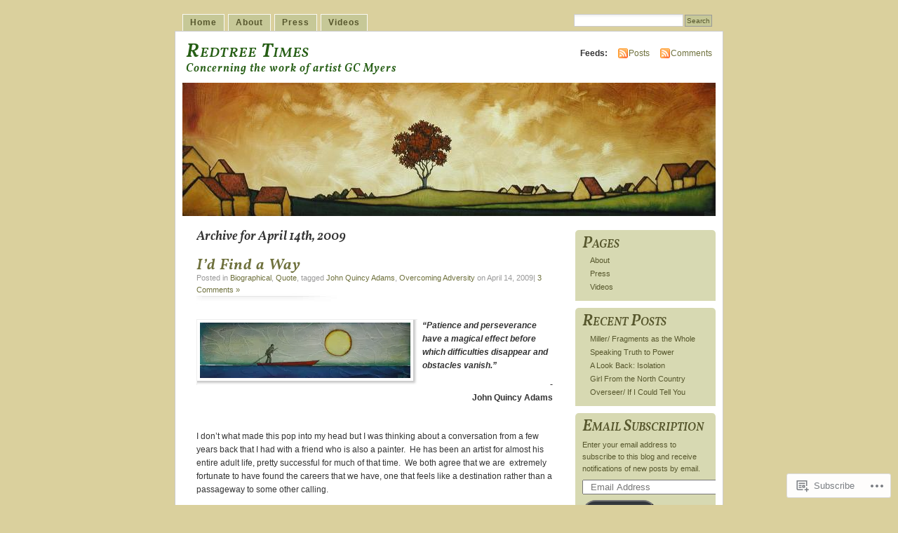

--- FILE ---
content_type: text/html; charset=UTF-8
request_url: https://redtreetimes.com/2009/04/14/
body_size: 25159
content:
<!DOCTYPE html PUBLIC "-//W3C//DTD XHTML 1.0 Transitional//EN" "http://www.w3.org/TR/xhtml1/DTD/xhtml1-transitional.dtd">
<html xmlns="http://www.w3.org/1999/xhtml" lang="en">
<head profile="http://gmpg.org/xfn/11">
<meta http-equiv="Content-Type" content="text/html; charset=UTF-8" />
<title>14 | April | 2009 | Redtree Times</title>
<link rel="pingback" href="https://redtreetimes.com/xmlrpc.php" />
<script type="text/javascript">
  WebFontConfig = {"google":{"families":["Vollkorn:600i:latin,latin-ext"]},"api_url":"https:\/\/fonts-api.wp.com\/css"};
  (function() {
    var wf = document.createElement('script');
    wf.src = '/wp-content/plugins/custom-fonts/js/webfont.js';
    wf.type = 'text/javascript';
    wf.async = 'true';
    var s = document.getElementsByTagName('script')[0];
    s.parentNode.insertBefore(wf, s);
	})();
</script><style id="jetpack-custom-fonts-css">.wf-active #header h1{font-size:2.34em;font-family:"Vollkorn",serif;font-style:italic;font-weight:600}.wf-active #content h1, .wf-active h2, .wf-active h3, .wf-active h4, .wf-active h5, .wf-active h6{font-family:"Vollkorn",serif;font-style:italic;font-weight:600}.wf-active #header h2{font-size:1.3em;font-weight:600;font-family:"Vollkorn",serif;font-style:italic}.wf-active #content h3{font-size:1.82em;font-weight:600;font-style:italic}.wf-active #content h4{font-size:1.43em;font-style:italic;font-weight:600}.wf-active #content h5{font-size:1.3em;font-style:italic;font-weight:600}.wf-active #content .post h2{font-size:1.82em;font-weight:600;font-style:italic}.wf-active li.sidebox h2{font-weight:600;font-size:2.08em;font-style:italic}.wf-active .post h4{font-size:1.3em;font-weight:600;font-family:"Vollkorn",serif;font-style:italic}.wf-active .post h4 em{font-style:italic;font-weight:600}</style>
<meta name='robots' content='max-image-preview:large' />
<meta name="p:domain_verify" content="c3b3326699d649478c4d3013fbdd0a61" />

<!-- Async WordPress.com Remote Login -->
<script id="wpcom_remote_login_js">
var wpcom_remote_login_extra_auth = '';
function wpcom_remote_login_remove_dom_node_id( element_id ) {
	var dom_node = document.getElementById( element_id );
	if ( dom_node ) { dom_node.parentNode.removeChild( dom_node ); }
}
function wpcom_remote_login_remove_dom_node_classes( class_name ) {
	var dom_nodes = document.querySelectorAll( '.' + class_name );
	for ( var i = 0; i < dom_nodes.length; i++ ) {
		dom_nodes[ i ].parentNode.removeChild( dom_nodes[ i ] );
	}
}
function wpcom_remote_login_final_cleanup() {
	wpcom_remote_login_remove_dom_node_classes( "wpcom_remote_login_msg" );
	wpcom_remote_login_remove_dom_node_id( "wpcom_remote_login_key" );
	wpcom_remote_login_remove_dom_node_id( "wpcom_remote_login_validate" );
	wpcom_remote_login_remove_dom_node_id( "wpcom_remote_login_js" );
	wpcom_remote_login_remove_dom_node_id( "wpcom_request_access_iframe" );
	wpcom_remote_login_remove_dom_node_id( "wpcom_request_access_styles" );
}

// Watch for messages back from the remote login
window.addEventListener( "message", function( e ) {
	if ( e.origin === "https://r-login.wordpress.com" ) {
		var data = {};
		try {
			data = JSON.parse( e.data );
		} catch( e ) {
			wpcom_remote_login_final_cleanup();
			return;
		}

		if ( data.msg === 'LOGIN' ) {
			// Clean up the login check iframe
			wpcom_remote_login_remove_dom_node_id( "wpcom_remote_login_key" );

			var id_regex = new RegExp( /^[0-9]+$/ );
			var token_regex = new RegExp( /^.*|.*|.*$/ );
			if (
				token_regex.test( data.token )
				&& id_regex.test( data.wpcomid )
			) {
				// We have everything we need to ask for a login
				var script = document.createElement( "script" );
				script.setAttribute( "id", "wpcom_remote_login_validate" );
				script.src = '/remote-login.php?wpcom_remote_login=validate'
					+ '&wpcomid=' + data.wpcomid
					+ '&token=' + encodeURIComponent( data.token )
					+ '&host=' + window.location.protocol
					+ '//' + window.location.hostname
					+ '&postid=1745'
					+ '&is_singular=';
				document.body.appendChild( script );
			}

			return;
		}

		// Safari ITP, not logged in, so redirect
		if ( data.msg === 'LOGIN-REDIRECT' ) {
			window.location = 'https://wordpress.com/log-in?redirect_to=' + window.location.href;
			return;
		}

		// Safari ITP, storage access failed, remove the request
		if ( data.msg === 'LOGIN-REMOVE' ) {
			var css_zap = 'html { -webkit-transition: margin-top 1s; transition: margin-top 1s; } /* 9001 */ html { margin-top: 0 !important; } * html body { margin-top: 0 !important; } @media screen and ( max-width: 782px ) { html { margin-top: 0 !important; } * html body { margin-top: 0 !important; } }';
			var style_zap = document.createElement( 'style' );
			style_zap.type = 'text/css';
			style_zap.appendChild( document.createTextNode( css_zap ) );
			document.body.appendChild( style_zap );

			var e = document.getElementById( 'wpcom_request_access_iframe' );
			e.parentNode.removeChild( e );

			document.cookie = 'wordpress_com_login_access=denied; path=/; max-age=31536000';

			return;
		}

		// Safari ITP
		if ( data.msg === 'REQUEST_ACCESS' ) {
			console.log( 'request access: safari' );

			// Check ITP iframe enable/disable knob
			if ( wpcom_remote_login_extra_auth !== 'safari_itp_iframe' ) {
				return;
			}

			// If we are in a "private window" there is no ITP.
			var private_window = false;
			try {
				var opendb = window.openDatabase( null, null, null, null );
			} catch( e ) {
				private_window = true;
			}

			if ( private_window ) {
				console.log( 'private window' );
				return;
			}

			var iframe = document.createElement( 'iframe' );
			iframe.id = 'wpcom_request_access_iframe';
			iframe.setAttribute( 'scrolling', 'no' );
			iframe.setAttribute( 'sandbox', 'allow-storage-access-by-user-activation allow-scripts allow-same-origin allow-top-navigation-by-user-activation' );
			iframe.src = 'https://r-login.wordpress.com/remote-login.php?wpcom_remote_login=request_access&origin=' + encodeURIComponent( data.origin ) + '&wpcomid=' + encodeURIComponent( data.wpcomid );

			var css = 'html { -webkit-transition: margin-top 1s; transition: margin-top 1s; } /* 9001 */ html { margin-top: 46px !important; } * html body { margin-top: 46px !important; } @media screen and ( max-width: 660px ) { html { margin-top: 71px !important; } * html body { margin-top: 71px !important; } #wpcom_request_access_iframe { display: block; height: 71px !important; } } #wpcom_request_access_iframe { border: 0px; height: 46px; position: fixed; top: 0; left: 0; width: 100%; min-width: 100%; z-index: 99999; background: #23282d; } ';

			var style = document.createElement( 'style' );
			style.type = 'text/css';
			style.id = 'wpcom_request_access_styles';
			style.appendChild( document.createTextNode( css ) );
			document.body.appendChild( style );

			document.body.appendChild( iframe );
		}

		if ( data.msg === 'DONE' ) {
			wpcom_remote_login_final_cleanup();
		}
	}
}, false );

// Inject the remote login iframe after the page has had a chance to load
// more critical resources
window.addEventListener( "DOMContentLoaded", function( e ) {
	var iframe = document.createElement( "iframe" );
	iframe.style.display = "none";
	iframe.setAttribute( "scrolling", "no" );
	iframe.setAttribute( "id", "wpcom_remote_login_key" );
	iframe.src = "https://r-login.wordpress.com/remote-login.php"
		+ "?wpcom_remote_login=key"
		+ "&origin=aHR0cHM6Ly9yZWR0cmVldGltZXMuY29t"
		+ "&wpcomid=4900586"
		+ "&time=" + Math.floor( Date.now() / 1000 );
	document.body.appendChild( iframe );
}, false );
</script>
<link rel='dns-prefetch' href='//s0.wp.com' />
<link rel="alternate" type="application/rss+xml" title="Redtree Times &raquo; Feed" href="https://redtreetimes.com/feed/" />
<link rel="alternate" type="application/rss+xml" title="Redtree Times &raquo; Comments Feed" href="https://redtreetimes.com/comments/feed/" />
	<script type="text/javascript">
		/* <![CDATA[ */
		function addLoadEvent(func) {
			var oldonload = window.onload;
			if (typeof window.onload != 'function') {
				window.onload = func;
			} else {
				window.onload = function () {
					oldonload();
					func();
				}
			}
		}
		/* ]]> */
	</script>
	<link crossorigin='anonymous' rel='stylesheet' id='all-css-0-1' href='/_static/??/wp-content/mu-plugins/likes/jetpack-likes.css,/wp-content/mu-plugins/infinity/themes/pub/mistylook.css?m=1743883414j&cssminify=yes' type='text/css' media='all' />
<style id='wp-emoji-styles-inline-css'>

	img.wp-smiley, img.emoji {
		display: inline !important;
		border: none !important;
		box-shadow: none !important;
		height: 1em !important;
		width: 1em !important;
		margin: 0 0.07em !important;
		vertical-align: -0.1em !important;
		background: none !important;
		padding: 0 !important;
	}
/*# sourceURL=wp-emoji-styles-inline-css */
</style>
<link crossorigin='anonymous' rel='stylesheet' id='all-css-2-1' href='/wp-content/plugins/gutenberg-core/v22.2.0/build/styles/block-library/style.css?m=1764855221i&cssminify=yes' type='text/css' media='all' />
<style id='wp-block-library-inline-css'>
.has-text-align-justify {
	text-align:justify;
}
.has-text-align-justify{text-align:justify;}

/*# sourceURL=wp-block-library-inline-css */
</style><style id='wp-block-paragraph-inline-css'>
.is-small-text{font-size:.875em}.is-regular-text{font-size:1em}.is-large-text{font-size:2.25em}.is-larger-text{font-size:3em}.has-drop-cap:not(:focus):first-letter{float:left;font-size:8.4em;font-style:normal;font-weight:100;line-height:.68;margin:.05em .1em 0 0;text-transform:uppercase}body.rtl .has-drop-cap:not(:focus):first-letter{float:none;margin-left:.1em}p.has-drop-cap.has-background{overflow:hidden}:root :where(p.has-background){padding:1.25em 2.375em}:where(p.has-text-color:not(.has-link-color)) a{color:inherit}p.has-text-align-left[style*="writing-mode:vertical-lr"],p.has-text-align-right[style*="writing-mode:vertical-rl"]{rotate:180deg}
/*# sourceURL=/wp-content/plugins/gutenberg-core/v22.2.0/build/styles/block-library/paragraph/style.css */
</style>
<style id='global-styles-inline-css'>
:root{--wp--preset--aspect-ratio--square: 1;--wp--preset--aspect-ratio--4-3: 4/3;--wp--preset--aspect-ratio--3-4: 3/4;--wp--preset--aspect-ratio--3-2: 3/2;--wp--preset--aspect-ratio--2-3: 2/3;--wp--preset--aspect-ratio--16-9: 16/9;--wp--preset--aspect-ratio--9-16: 9/16;--wp--preset--color--black: #000000;--wp--preset--color--cyan-bluish-gray: #abb8c3;--wp--preset--color--white: #ffffff;--wp--preset--color--pale-pink: #f78da7;--wp--preset--color--vivid-red: #cf2e2e;--wp--preset--color--luminous-vivid-orange: #ff6900;--wp--preset--color--luminous-vivid-amber: #fcb900;--wp--preset--color--light-green-cyan: #7bdcb5;--wp--preset--color--vivid-green-cyan: #00d084;--wp--preset--color--pale-cyan-blue: #8ed1fc;--wp--preset--color--vivid-cyan-blue: #0693e3;--wp--preset--color--vivid-purple: #9b51e0;--wp--preset--gradient--vivid-cyan-blue-to-vivid-purple: linear-gradient(135deg,rgb(6,147,227) 0%,rgb(155,81,224) 100%);--wp--preset--gradient--light-green-cyan-to-vivid-green-cyan: linear-gradient(135deg,rgb(122,220,180) 0%,rgb(0,208,130) 100%);--wp--preset--gradient--luminous-vivid-amber-to-luminous-vivid-orange: linear-gradient(135deg,rgb(252,185,0) 0%,rgb(255,105,0) 100%);--wp--preset--gradient--luminous-vivid-orange-to-vivid-red: linear-gradient(135deg,rgb(255,105,0) 0%,rgb(207,46,46) 100%);--wp--preset--gradient--very-light-gray-to-cyan-bluish-gray: linear-gradient(135deg,rgb(238,238,238) 0%,rgb(169,184,195) 100%);--wp--preset--gradient--cool-to-warm-spectrum: linear-gradient(135deg,rgb(74,234,220) 0%,rgb(151,120,209) 20%,rgb(207,42,186) 40%,rgb(238,44,130) 60%,rgb(251,105,98) 80%,rgb(254,248,76) 100%);--wp--preset--gradient--blush-light-purple: linear-gradient(135deg,rgb(255,206,236) 0%,rgb(152,150,240) 100%);--wp--preset--gradient--blush-bordeaux: linear-gradient(135deg,rgb(254,205,165) 0%,rgb(254,45,45) 50%,rgb(107,0,62) 100%);--wp--preset--gradient--luminous-dusk: linear-gradient(135deg,rgb(255,203,112) 0%,rgb(199,81,192) 50%,rgb(65,88,208) 100%);--wp--preset--gradient--pale-ocean: linear-gradient(135deg,rgb(255,245,203) 0%,rgb(182,227,212) 50%,rgb(51,167,181) 100%);--wp--preset--gradient--electric-grass: linear-gradient(135deg,rgb(202,248,128) 0%,rgb(113,206,126) 100%);--wp--preset--gradient--midnight: linear-gradient(135deg,rgb(2,3,129) 0%,rgb(40,116,252) 100%);--wp--preset--font-size--small: 13px;--wp--preset--font-size--medium: 20px;--wp--preset--font-size--large: 36px;--wp--preset--font-size--x-large: 42px;--wp--preset--font-family--albert-sans: 'Albert Sans', sans-serif;--wp--preset--font-family--alegreya: Alegreya, serif;--wp--preset--font-family--arvo: Arvo, serif;--wp--preset--font-family--bodoni-moda: 'Bodoni Moda', serif;--wp--preset--font-family--bricolage-grotesque: 'Bricolage Grotesque', sans-serif;--wp--preset--font-family--cabin: Cabin, sans-serif;--wp--preset--font-family--chivo: Chivo, sans-serif;--wp--preset--font-family--commissioner: Commissioner, sans-serif;--wp--preset--font-family--cormorant: Cormorant, serif;--wp--preset--font-family--courier-prime: 'Courier Prime', monospace;--wp--preset--font-family--crimson-pro: 'Crimson Pro', serif;--wp--preset--font-family--dm-mono: 'DM Mono', monospace;--wp--preset--font-family--dm-sans: 'DM Sans', sans-serif;--wp--preset--font-family--dm-serif-display: 'DM Serif Display', serif;--wp--preset--font-family--domine: Domine, serif;--wp--preset--font-family--eb-garamond: 'EB Garamond', serif;--wp--preset--font-family--epilogue: Epilogue, sans-serif;--wp--preset--font-family--fahkwang: Fahkwang, sans-serif;--wp--preset--font-family--figtree: Figtree, sans-serif;--wp--preset--font-family--fira-sans: 'Fira Sans', sans-serif;--wp--preset--font-family--fjalla-one: 'Fjalla One', sans-serif;--wp--preset--font-family--fraunces: Fraunces, serif;--wp--preset--font-family--gabarito: Gabarito, system-ui;--wp--preset--font-family--ibm-plex-mono: 'IBM Plex Mono', monospace;--wp--preset--font-family--ibm-plex-sans: 'IBM Plex Sans', sans-serif;--wp--preset--font-family--ibarra-real-nova: 'Ibarra Real Nova', serif;--wp--preset--font-family--instrument-serif: 'Instrument Serif', serif;--wp--preset--font-family--inter: Inter, sans-serif;--wp--preset--font-family--josefin-sans: 'Josefin Sans', sans-serif;--wp--preset--font-family--jost: Jost, sans-serif;--wp--preset--font-family--libre-baskerville: 'Libre Baskerville', serif;--wp--preset--font-family--libre-franklin: 'Libre Franklin', sans-serif;--wp--preset--font-family--literata: Literata, serif;--wp--preset--font-family--lora: Lora, serif;--wp--preset--font-family--merriweather: Merriweather, serif;--wp--preset--font-family--montserrat: Montserrat, sans-serif;--wp--preset--font-family--newsreader: Newsreader, serif;--wp--preset--font-family--noto-sans-mono: 'Noto Sans Mono', sans-serif;--wp--preset--font-family--nunito: Nunito, sans-serif;--wp--preset--font-family--open-sans: 'Open Sans', sans-serif;--wp--preset--font-family--overpass: Overpass, sans-serif;--wp--preset--font-family--pt-serif: 'PT Serif', serif;--wp--preset--font-family--petrona: Petrona, serif;--wp--preset--font-family--piazzolla: Piazzolla, serif;--wp--preset--font-family--playfair-display: 'Playfair Display', serif;--wp--preset--font-family--plus-jakarta-sans: 'Plus Jakarta Sans', sans-serif;--wp--preset--font-family--poppins: Poppins, sans-serif;--wp--preset--font-family--raleway: Raleway, sans-serif;--wp--preset--font-family--roboto: Roboto, sans-serif;--wp--preset--font-family--roboto-slab: 'Roboto Slab', serif;--wp--preset--font-family--rubik: Rubik, sans-serif;--wp--preset--font-family--rufina: Rufina, serif;--wp--preset--font-family--sora: Sora, sans-serif;--wp--preset--font-family--source-sans-3: 'Source Sans 3', sans-serif;--wp--preset--font-family--source-serif-4: 'Source Serif 4', serif;--wp--preset--font-family--space-mono: 'Space Mono', monospace;--wp--preset--font-family--syne: Syne, sans-serif;--wp--preset--font-family--texturina: Texturina, serif;--wp--preset--font-family--urbanist: Urbanist, sans-serif;--wp--preset--font-family--work-sans: 'Work Sans', sans-serif;--wp--preset--spacing--20: 0.44rem;--wp--preset--spacing--30: 0.67rem;--wp--preset--spacing--40: 1rem;--wp--preset--spacing--50: 1.5rem;--wp--preset--spacing--60: 2.25rem;--wp--preset--spacing--70: 3.38rem;--wp--preset--spacing--80: 5.06rem;--wp--preset--shadow--natural: 6px 6px 9px rgba(0, 0, 0, 0.2);--wp--preset--shadow--deep: 12px 12px 50px rgba(0, 0, 0, 0.4);--wp--preset--shadow--sharp: 6px 6px 0px rgba(0, 0, 0, 0.2);--wp--preset--shadow--outlined: 6px 6px 0px -3px rgb(255, 255, 255), 6px 6px rgb(0, 0, 0);--wp--preset--shadow--crisp: 6px 6px 0px rgb(0, 0, 0);}:where(.is-layout-flex){gap: 0.5em;}:where(.is-layout-grid){gap: 0.5em;}body .is-layout-flex{display: flex;}.is-layout-flex{flex-wrap: wrap;align-items: center;}.is-layout-flex > :is(*, div){margin: 0;}body .is-layout-grid{display: grid;}.is-layout-grid > :is(*, div){margin: 0;}:where(.wp-block-columns.is-layout-flex){gap: 2em;}:where(.wp-block-columns.is-layout-grid){gap: 2em;}:where(.wp-block-post-template.is-layout-flex){gap: 1.25em;}:where(.wp-block-post-template.is-layout-grid){gap: 1.25em;}.has-black-color{color: var(--wp--preset--color--black) !important;}.has-cyan-bluish-gray-color{color: var(--wp--preset--color--cyan-bluish-gray) !important;}.has-white-color{color: var(--wp--preset--color--white) !important;}.has-pale-pink-color{color: var(--wp--preset--color--pale-pink) !important;}.has-vivid-red-color{color: var(--wp--preset--color--vivid-red) !important;}.has-luminous-vivid-orange-color{color: var(--wp--preset--color--luminous-vivid-orange) !important;}.has-luminous-vivid-amber-color{color: var(--wp--preset--color--luminous-vivid-amber) !important;}.has-light-green-cyan-color{color: var(--wp--preset--color--light-green-cyan) !important;}.has-vivid-green-cyan-color{color: var(--wp--preset--color--vivid-green-cyan) !important;}.has-pale-cyan-blue-color{color: var(--wp--preset--color--pale-cyan-blue) !important;}.has-vivid-cyan-blue-color{color: var(--wp--preset--color--vivid-cyan-blue) !important;}.has-vivid-purple-color{color: var(--wp--preset--color--vivid-purple) !important;}.has-black-background-color{background-color: var(--wp--preset--color--black) !important;}.has-cyan-bluish-gray-background-color{background-color: var(--wp--preset--color--cyan-bluish-gray) !important;}.has-white-background-color{background-color: var(--wp--preset--color--white) !important;}.has-pale-pink-background-color{background-color: var(--wp--preset--color--pale-pink) !important;}.has-vivid-red-background-color{background-color: var(--wp--preset--color--vivid-red) !important;}.has-luminous-vivid-orange-background-color{background-color: var(--wp--preset--color--luminous-vivid-orange) !important;}.has-luminous-vivid-amber-background-color{background-color: var(--wp--preset--color--luminous-vivid-amber) !important;}.has-light-green-cyan-background-color{background-color: var(--wp--preset--color--light-green-cyan) !important;}.has-vivid-green-cyan-background-color{background-color: var(--wp--preset--color--vivid-green-cyan) !important;}.has-pale-cyan-blue-background-color{background-color: var(--wp--preset--color--pale-cyan-blue) !important;}.has-vivid-cyan-blue-background-color{background-color: var(--wp--preset--color--vivid-cyan-blue) !important;}.has-vivid-purple-background-color{background-color: var(--wp--preset--color--vivid-purple) !important;}.has-black-border-color{border-color: var(--wp--preset--color--black) !important;}.has-cyan-bluish-gray-border-color{border-color: var(--wp--preset--color--cyan-bluish-gray) !important;}.has-white-border-color{border-color: var(--wp--preset--color--white) !important;}.has-pale-pink-border-color{border-color: var(--wp--preset--color--pale-pink) !important;}.has-vivid-red-border-color{border-color: var(--wp--preset--color--vivid-red) !important;}.has-luminous-vivid-orange-border-color{border-color: var(--wp--preset--color--luminous-vivid-orange) !important;}.has-luminous-vivid-amber-border-color{border-color: var(--wp--preset--color--luminous-vivid-amber) !important;}.has-light-green-cyan-border-color{border-color: var(--wp--preset--color--light-green-cyan) !important;}.has-vivid-green-cyan-border-color{border-color: var(--wp--preset--color--vivid-green-cyan) !important;}.has-pale-cyan-blue-border-color{border-color: var(--wp--preset--color--pale-cyan-blue) !important;}.has-vivid-cyan-blue-border-color{border-color: var(--wp--preset--color--vivid-cyan-blue) !important;}.has-vivid-purple-border-color{border-color: var(--wp--preset--color--vivid-purple) !important;}.has-vivid-cyan-blue-to-vivid-purple-gradient-background{background: var(--wp--preset--gradient--vivid-cyan-blue-to-vivid-purple) !important;}.has-light-green-cyan-to-vivid-green-cyan-gradient-background{background: var(--wp--preset--gradient--light-green-cyan-to-vivid-green-cyan) !important;}.has-luminous-vivid-amber-to-luminous-vivid-orange-gradient-background{background: var(--wp--preset--gradient--luminous-vivid-amber-to-luminous-vivid-orange) !important;}.has-luminous-vivid-orange-to-vivid-red-gradient-background{background: var(--wp--preset--gradient--luminous-vivid-orange-to-vivid-red) !important;}.has-very-light-gray-to-cyan-bluish-gray-gradient-background{background: var(--wp--preset--gradient--very-light-gray-to-cyan-bluish-gray) !important;}.has-cool-to-warm-spectrum-gradient-background{background: var(--wp--preset--gradient--cool-to-warm-spectrum) !important;}.has-blush-light-purple-gradient-background{background: var(--wp--preset--gradient--blush-light-purple) !important;}.has-blush-bordeaux-gradient-background{background: var(--wp--preset--gradient--blush-bordeaux) !important;}.has-luminous-dusk-gradient-background{background: var(--wp--preset--gradient--luminous-dusk) !important;}.has-pale-ocean-gradient-background{background: var(--wp--preset--gradient--pale-ocean) !important;}.has-electric-grass-gradient-background{background: var(--wp--preset--gradient--electric-grass) !important;}.has-midnight-gradient-background{background: var(--wp--preset--gradient--midnight) !important;}.has-small-font-size{font-size: var(--wp--preset--font-size--small) !important;}.has-medium-font-size{font-size: var(--wp--preset--font-size--medium) !important;}.has-large-font-size{font-size: var(--wp--preset--font-size--large) !important;}.has-x-large-font-size{font-size: var(--wp--preset--font-size--x-large) !important;}.has-albert-sans-font-family{font-family: var(--wp--preset--font-family--albert-sans) !important;}.has-alegreya-font-family{font-family: var(--wp--preset--font-family--alegreya) !important;}.has-arvo-font-family{font-family: var(--wp--preset--font-family--arvo) !important;}.has-bodoni-moda-font-family{font-family: var(--wp--preset--font-family--bodoni-moda) !important;}.has-bricolage-grotesque-font-family{font-family: var(--wp--preset--font-family--bricolage-grotesque) !important;}.has-cabin-font-family{font-family: var(--wp--preset--font-family--cabin) !important;}.has-chivo-font-family{font-family: var(--wp--preset--font-family--chivo) !important;}.has-commissioner-font-family{font-family: var(--wp--preset--font-family--commissioner) !important;}.has-cormorant-font-family{font-family: var(--wp--preset--font-family--cormorant) !important;}.has-courier-prime-font-family{font-family: var(--wp--preset--font-family--courier-prime) !important;}.has-crimson-pro-font-family{font-family: var(--wp--preset--font-family--crimson-pro) !important;}.has-dm-mono-font-family{font-family: var(--wp--preset--font-family--dm-mono) !important;}.has-dm-sans-font-family{font-family: var(--wp--preset--font-family--dm-sans) !important;}.has-dm-serif-display-font-family{font-family: var(--wp--preset--font-family--dm-serif-display) !important;}.has-domine-font-family{font-family: var(--wp--preset--font-family--domine) !important;}.has-eb-garamond-font-family{font-family: var(--wp--preset--font-family--eb-garamond) !important;}.has-epilogue-font-family{font-family: var(--wp--preset--font-family--epilogue) !important;}.has-fahkwang-font-family{font-family: var(--wp--preset--font-family--fahkwang) !important;}.has-figtree-font-family{font-family: var(--wp--preset--font-family--figtree) !important;}.has-fira-sans-font-family{font-family: var(--wp--preset--font-family--fira-sans) !important;}.has-fjalla-one-font-family{font-family: var(--wp--preset--font-family--fjalla-one) !important;}.has-fraunces-font-family{font-family: var(--wp--preset--font-family--fraunces) !important;}.has-gabarito-font-family{font-family: var(--wp--preset--font-family--gabarito) !important;}.has-ibm-plex-mono-font-family{font-family: var(--wp--preset--font-family--ibm-plex-mono) !important;}.has-ibm-plex-sans-font-family{font-family: var(--wp--preset--font-family--ibm-plex-sans) !important;}.has-ibarra-real-nova-font-family{font-family: var(--wp--preset--font-family--ibarra-real-nova) !important;}.has-instrument-serif-font-family{font-family: var(--wp--preset--font-family--instrument-serif) !important;}.has-inter-font-family{font-family: var(--wp--preset--font-family--inter) !important;}.has-josefin-sans-font-family{font-family: var(--wp--preset--font-family--josefin-sans) !important;}.has-jost-font-family{font-family: var(--wp--preset--font-family--jost) !important;}.has-libre-baskerville-font-family{font-family: var(--wp--preset--font-family--libre-baskerville) !important;}.has-libre-franklin-font-family{font-family: var(--wp--preset--font-family--libre-franklin) !important;}.has-literata-font-family{font-family: var(--wp--preset--font-family--literata) !important;}.has-lora-font-family{font-family: var(--wp--preset--font-family--lora) !important;}.has-merriweather-font-family{font-family: var(--wp--preset--font-family--merriweather) !important;}.has-montserrat-font-family{font-family: var(--wp--preset--font-family--montserrat) !important;}.has-newsreader-font-family{font-family: var(--wp--preset--font-family--newsreader) !important;}.has-noto-sans-mono-font-family{font-family: var(--wp--preset--font-family--noto-sans-mono) !important;}.has-nunito-font-family{font-family: var(--wp--preset--font-family--nunito) !important;}.has-open-sans-font-family{font-family: var(--wp--preset--font-family--open-sans) !important;}.has-overpass-font-family{font-family: var(--wp--preset--font-family--overpass) !important;}.has-pt-serif-font-family{font-family: var(--wp--preset--font-family--pt-serif) !important;}.has-petrona-font-family{font-family: var(--wp--preset--font-family--petrona) !important;}.has-piazzolla-font-family{font-family: var(--wp--preset--font-family--piazzolla) !important;}.has-playfair-display-font-family{font-family: var(--wp--preset--font-family--playfair-display) !important;}.has-plus-jakarta-sans-font-family{font-family: var(--wp--preset--font-family--plus-jakarta-sans) !important;}.has-poppins-font-family{font-family: var(--wp--preset--font-family--poppins) !important;}.has-raleway-font-family{font-family: var(--wp--preset--font-family--raleway) !important;}.has-roboto-font-family{font-family: var(--wp--preset--font-family--roboto) !important;}.has-roboto-slab-font-family{font-family: var(--wp--preset--font-family--roboto-slab) !important;}.has-rubik-font-family{font-family: var(--wp--preset--font-family--rubik) !important;}.has-rufina-font-family{font-family: var(--wp--preset--font-family--rufina) !important;}.has-sora-font-family{font-family: var(--wp--preset--font-family--sora) !important;}.has-source-sans-3-font-family{font-family: var(--wp--preset--font-family--source-sans-3) !important;}.has-source-serif-4-font-family{font-family: var(--wp--preset--font-family--source-serif-4) !important;}.has-space-mono-font-family{font-family: var(--wp--preset--font-family--space-mono) !important;}.has-syne-font-family{font-family: var(--wp--preset--font-family--syne) !important;}.has-texturina-font-family{font-family: var(--wp--preset--font-family--texturina) !important;}.has-urbanist-font-family{font-family: var(--wp--preset--font-family--urbanist) !important;}.has-work-sans-font-family{font-family: var(--wp--preset--font-family--work-sans) !important;}
/*# sourceURL=global-styles-inline-css */
</style>

<style id='classic-theme-styles-inline-css'>
/*! This file is auto-generated */
.wp-block-button__link{color:#fff;background-color:#32373c;border-radius:9999px;box-shadow:none;text-decoration:none;padding:calc(.667em + 2px) calc(1.333em + 2px);font-size:1.125em}.wp-block-file__button{background:#32373c;color:#fff;text-decoration:none}
/*# sourceURL=/wp-includes/css/classic-themes.min.css */
</style>
<link crossorigin='anonymous' rel='stylesheet' id='all-css-4-1' href='/_static/??-eJx9j+EKwjAMhF/INNQNnT/EZ1m7MOuatSyt07e3Q5yCsD8hHPfdcThHsGFMNCaMPvduFLTB+GAHwb3SjdIgjqMnmOiuauycpNUBkp6elBXZ4U8QZ/hmTVR0jm1aHEyda8kTF9sWNruup1Rw+fyQ6LGNxFIDxsSJRKBcdpkhXUuX/HFvGWM2yG4ZEcKA65gLn/Wx1odTVVXN7QWU5Guk&cssminify=yes' type='text/css' media='all' />
<style id='jetpack_facebook_likebox-inline-css'>
.widget_facebook_likebox {
	overflow: hidden;
}

/*# sourceURL=/wp-content/mu-plugins/jetpack-plugin/moon/modules/widgets/facebook-likebox/style.css */
</style>
<link crossorigin='anonymous' rel='stylesheet' id='all-css-6-1' href='/_static/??-eJzTLy/QTc7PK0nNK9HPLdUtyClNz8wr1i9KTcrJTwcy0/WTi5G5ekCujj52Temp+bo5+cmJJZn5eSgc3bScxMwikFb7XFtDE1NLExMLc0OTLACohS2q&cssminify=yes' type='text/css' media='all' />
<link crossorigin='anonymous' rel='stylesheet' id='print-css-7-1' href='/wp-content/mu-plugins/global-print/global-print.css?m=1465851035i&cssminify=yes' type='text/css' media='print' />
<style id='jetpack-global-styles-frontend-style-inline-css'>
:root { --font-headings: unset; --font-base: unset; --font-headings-default: -apple-system,BlinkMacSystemFont,"Segoe UI",Roboto,Oxygen-Sans,Ubuntu,Cantarell,"Helvetica Neue",sans-serif; --font-base-default: -apple-system,BlinkMacSystemFont,"Segoe UI",Roboto,Oxygen-Sans,Ubuntu,Cantarell,"Helvetica Neue",sans-serif;}
/*# sourceURL=jetpack-global-styles-frontend-style-inline-css */
</style>
<link crossorigin='anonymous' rel='stylesheet' id='all-css-10-1' href='/_static/??-eJyNjcEKwjAQRH/IuFRT6kX8FNkmS5K6yQY3Qfx7bfEiXrwM82B4A49qnJRGpUHupnIPqSgs1Cq624chi6zhO5OCRryTR++fW00l7J3qDv43XVNxoOISsmEJol/wY2uR8vs3WggsM/I6uOTzMI3Hw8lOg11eUT1JKA==&cssminify=yes' type='text/css' media='all' />
<script type="text/javascript" id="wpcom-actionbar-placeholder-js-extra">
/* <![CDATA[ */
var actionbardata = {"siteID":"4900586","postID":"0","siteURL":"https://redtreetimes.com","xhrURL":"https://redtreetimes.com/wp-admin/admin-ajax.php","nonce":"2b992cfbfc","isLoggedIn":"","statusMessage":"","subsEmailDefault":"instantly","proxyScriptUrl":"https://s0.wp.com/wp-content/js/wpcom-proxy-request.js?m=1513050504i&amp;ver=20211021","i18n":{"followedText":"New posts from this site will now appear in your \u003Ca href=\"https://wordpress.com/reader\"\u003EReader\u003C/a\u003E","foldBar":"Collapse this bar","unfoldBar":"Expand this bar","shortLinkCopied":"Shortlink copied to clipboard."}};
//# sourceURL=wpcom-actionbar-placeholder-js-extra
/* ]]> */
</script>
<script type="text/javascript" id="jetpack-mu-wpcom-settings-js-before">
/* <![CDATA[ */
var JETPACK_MU_WPCOM_SETTINGS = {"assetsUrl":"https://s0.wp.com/wp-content/mu-plugins/jetpack-mu-wpcom-plugin/moon/jetpack_vendor/automattic/jetpack-mu-wpcom/src/build/"};
//# sourceURL=jetpack-mu-wpcom-settings-js-before
/* ]]> */
</script>
<script crossorigin='anonymous' type='text/javascript'  src='/wp-content/js/rlt-proxy.js?m=1720530689i'></script>
<script type="text/javascript" id="rlt-proxy-js-after">
/* <![CDATA[ */
	rltInitialize( {"token":null,"iframeOrigins":["https:\/\/widgets.wp.com"]} );
//# sourceURL=rlt-proxy-js-after
/* ]]> */
</script>
<link rel="EditURI" type="application/rsd+xml" title="RSD" href="https://redtreetimes.wordpress.com/xmlrpc.php?rsd" />
<meta name="generator" content="WordPress.com" />

<!-- Jetpack Open Graph Tags -->
<meta property="og:type" content="website" />
<meta property="og:title" content="April 14, 2009 &#8211; Redtree Times" />
<meta property="og:site_name" content="Redtree Times" />
<meta property="og:image" content="https://redtreetimes.com/wp-content/uploads/2019/11/9919158-a-sense-of-satisfaction-sm.jpg?w=200" />
<meta property="og:image:width" content="200" />
<meta property="og:image:height" content="200" />
<meta property="og:image:alt" content="" />
<meta property="og:locale" content="en_US" />
<meta name="twitter:creator" content="@RedTreeTimes" />
<meta name="twitter:site" content="@RedTreeTimes" />

<!-- End Jetpack Open Graph Tags -->
<link rel='openid.server' href='https://redtreetimes.com/?openidserver=1' />
<link rel='openid.delegate' href='https://redtreetimes.com/' />
<link rel="search" type="application/opensearchdescription+xml" href="https://redtreetimes.com/osd.xml" title="Redtree Times" />
<link rel="search" type="application/opensearchdescription+xml" href="https://s1.wp.com/opensearch.xml" title="WordPress.com" />
<meta name="theme-color" content="#dad09d" />
		<style id="wpcom-hotfix-masterbar-style">
			@media screen and (min-width: 783px) {
				#wpadminbar .quicklinks li#wp-admin-bar-my-account.with-avatar > a img {
					margin-top: 5px;
				}
			}
		</style>
		<meta name="description" content="1 post published by redtreetimes on April 14, 2009" />
<style type="text/css">
			#header h1 a,
		#header h2 {
			color: #265E15 !important;
		}
				#headerimage {
			background: url('https://redtreetimes.com/wp-content/uploads/2008/09/cropped-9908-156-inspired.jpg') no-repeat;
			height: 200px;
		}
	</style>
<style type="text/css" id="custom-background-css">
body.custom-background { background-color: #dad09d; }
</style>
	<style type="text/css" id="custom-colors-css">	li.sidebox {
		background-image: none;
		border-radius: 5px 5px 0 0;
	}
body { background-color: #dad09d;}
li.sidebox { background-color: #D7D9B2;}
#sidebar, #wp-calendar td, #wp-calendar th { color: #57572D;}
#navigation ul li a, #navigation li.current_page_item ul a, #navigation ul li.search input#searchsubmit { background-color: #C6C897;}
#navigation ul li a, #navigation li.current_page_item ul a, #navigation ul li.search input#searchsubmit { color: #57572D;}
#navigation ul li a, #navigation li.current_page_item ul a { border-color: #F9F9F4;}
a:link,a:visited { color: #6E703C;}
#sidebar a:link, #sidebar a:visited, li.sidebox h2 { color: #57572D;}
#content h3 { color: #6E703C;}
</style>
<link rel="icon" href="https://redtreetimes.com/wp-content/uploads/2019/11/9919158-a-sense-of-satisfaction-sm.jpg?w=32" sizes="32x32" />
<link rel="icon" href="https://redtreetimes.com/wp-content/uploads/2019/11/9919158-a-sense-of-satisfaction-sm.jpg?w=192" sizes="192x192" />
<link rel="apple-touch-icon" href="https://redtreetimes.com/wp-content/uploads/2019/11/9919158-a-sense-of-satisfaction-sm.jpg?w=180" />
<meta name="msapplication-TileImage" content="https://redtreetimes.com/wp-content/uploads/2019/11/9919158-a-sense-of-satisfaction-sm.jpg?w=270" />
<link crossorigin='anonymous' rel='stylesheet' id='all-css-0-3' href='/_static/??-eJyVjkEKwkAMRS9kG2rR4kI8irTpIGknyTCZ0OtXsRXc6fJ9Ho8PS6pQpQQpwF6l6A8SgymU1OO8MbCqwJ0EYYiKs4EtlEKu0ewAvxdYR4/BAPusbiF+pH34N/i+5BRHMB8MM6VC+pS/qGaSV/nG16Y7tZfu3DbHaQXdH15M&cssminify=yes' type='text/css' media='all' />
</head>
<body id="section-index" class="archive date custom-background wp-theme-pubmistylook customizer-styles-applied jetpack-reblog-enabled custom-colors">


<div id="navigation" class="clearfix">
		<div class="menu">
		<ul>
			<li ><a href="https://redtreetimes.com/" title="Home">Home</a></li>
			<li class="page_item page-item-2"><a href="https://redtreetimes.com/about/">About</a></li>
<li class="page_item page-item-39"><a href="https://redtreetimes.com/press/">Press</a></li>
<li class="page_item page-item-13353"><a href="https://redtreetimes.com/videos/">Videos</a></li>
									<li class="search"><form method="get" id="searchform" action="https://redtreetimes.com"><input type="text" class="textbox" value="" name="s" id="s" /><input type="submit" id="searchsubmit" value="Search" /></form></li>
					</ul>
	</div>
</div><!-- end id:navigation -->

<div id="container">

<div id="header">
<h1><a href="https://redtreetimes.com/" title="Redtree Times">Redtree Times</a></h1>
<h2>Concerning the work of artist GC Myers</h2>
</div><!-- end id:header -->


	
		<div id="feedarea">
	<dl>
		<dt><strong>Feeds:</strong></dt>

			<dd><a href="https://redtreetimes.com/feed/">Posts</a></dd>
	
			<dd><a href="https://redtreetimes.com/comments/feed/">Comments</a></dd>
		</dl>
	</div><!-- end id:feedarea -->
	
	<div id="headerimage">
</div><!-- end id:headerimage -->

<div id="content">
<div id="content-main">
	              <h2 class="pagetitle">Archive for April 14th, 2009</h2>
      		
			<div class="post-1745 post type-post status-publish format-standard hentry category-biographical category-quote tag-john-quincy-adams tag-overcoming-adversity" id="post-1745">
				<div class="posttitle">
					<h2><a href="https://redtreetimes.com/2009/04/14/id-find-a-way/" rel="bookmark">I&#8217;d Find a&nbsp;Way</a></h2>
					<p class="post-info">
					Posted in <a href="https://redtreetimes.com/category/biographical/" rel="category tag">Biographical</a>, <a href="https://redtreetimes.com/category/quote/" rel="category tag">Quote</a>, tagged <a href="https://redtreetimes.com/tag/john-quincy-adams/" rel="tag">John Quincy Adams</a>, <a href="https://redtreetimes.com/tag/overcoming-adversity/" rel="tag">Overcoming Adversity</a> on April 14, 2009|
													<a href="https://redtreetimes.com/2009/04/14/id-find-a-way/#comments">3 Comments &#187;</a>											</p>
				</div>

				<div class="entry">
					<p><a href="https://redtreetimes.com/wp-content/uploads/2009/04/995-351-solitary-crossing1.jpg"><img data-attachment-id="1744" data-permalink="https://redtreetimes.com/2009/04/14/id-find-a-way/995-351-solitary-crossing1/" data-orig-file="https://redtreetimes.com/wp-content/uploads/2009/04/995-351-solitary-crossing1.jpg" data-orig-size="1842,488" data-comments-opened="1" data-image-meta="{&quot;aperture&quot;:&quot;0&quot;,&quot;credit&quot;:&quot;&quot;,&quot;camera&quot;:&quot;&quot;,&quot;caption&quot;:&quot;&quot;,&quot;created_timestamp&quot;:&quot;0&quot;,&quot;copyright&quot;:&quot;&quot;,&quot;focal_length&quot;:&quot;0&quot;,&quot;iso&quot;:&quot;0&quot;,&quot;shutter_speed&quot;:&quot;0&quot;,&quot;title&quot;:&quot;&quot;}" data-image-title="Solitary Crossing" data-image-description="" data-image-caption="" data-medium-file="https://redtreetimes.com/wp-content/uploads/2009/04/995-351-solitary-crossing1.jpg?w=300" data-large-file="https://redtreetimes.com/wp-content/uploads/2009/04/995-351-solitary-crossing1.jpg?w=500" class="alignleft size-medium wp-image-1744" title="Solitary Crossing" src="https://redtreetimes.com/wp-content/uploads/2009/04/995-351-solitary-crossing1.jpg?w=300&#038;h=79" alt="Solitary Crossing" width="300" height="79" srcset="https://redtreetimes.com/wp-content/uploads/2009/04/995-351-solitary-crossing1.jpg?w=300 300w, https://redtreetimes.com/wp-content/uploads/2009/04/995-351-solitary-crossing1.jpg?w=600 600w, https://redtreetimes.com/wp-content/uploads/2009/04/995-351-solitary-crossing1.jpg?w=150 150w" sizes="(max-width: 300px) 100vw, 300px" /></a></p>
<p><strong><em>&#8220;Patience and perseverance have a magical effect before which difficulties disappear and obstacles vanish.&#8221;</em></strong></p>
<p style="text-align:right;"><strong><em>                                                         </em> -John Quincy Adams</strong></p>
<p> </p>
<p>I don&#8217;t what made this pop into my head but I was thinking about a conversation from a few years back that I had with a friend who is also a painter.  He has been an artist for almost his entire adult life, pretty successful for much of that time.  We both agree that we are  extremely fortunate to have found the careers that we have, one that feels like a destination rather than a passageway to some other calling.</p>
<p>For me, I knew this was the career for me when I realized I no longer looked at the job listings in the classified section of the paper.  For most of my life, I felt there was something else out there that would satisfy me but I didn&#8217;t know what it was or how to find it.  Maybe it was as simple as finding the right job.  Or so I thought.  When you don&#8217;t know where you&#8217;re going, any direction might be the right direction.</p>
<p>But during this particular conversation this friend asked, &#8220;What would you do if you suddenly couldn&#8217;t paint?  What if you were suddenly blind?&#8221;</p>
<p>For him, it was unthinkable.  His life of creation was totally visual, based on expressing every emotion in paint.  </p>
<p>I thought about it for a second and said simply, &#8220;I&#8217;d do something else.  I&#8217;d find a way.&#8221;</p>
<p>In that split-second I realized that while I loved painting and relished the idea that I could communicate completely in paint, painting was a mere device for self-expression.  But it was not the only way to go.  I knew then as I know now that the deprivation of something that has come to mean so much to me would, in itself, create a new need for expression that would somehow be satisfied. I have always marveled at the people who, when paralyzed or have lost use of their arms,  paint with their toes or their mouth .  Their drive to communicate overcame their obstacles.  Mine would as well.</p>
<p> If blinded, I could or do something with words, using them to create color and texture.  Perhaps not at the same level as my painting but it might grow into something different given the circumstance.  The need to communicate whatever I needed to communicate would create a pathway.</p>
<p>It was an epiphany in that moment.  Just knowing that I had found painting gave me the belief that I could and would find a new form of expression if needed.  And i found that greatly comforting.</p>
<p>Yes, I&#8217;d find a way&#8230;</p>
<div id="jp-post-flair" class="sharedaddy sd-like-enabled sd-sharing-enabled"><div class="sharedaddy sd-sharing-enabled"><div class="robots-nocontent sd-block sd-social sd-social-official sd-sharing"><h3 class="sd-title">Share this:</h3><div class="sd-content"><ul><li class="share-email"><a rel="nofollow noopener noreferrer"
				data-shared="sharing-email-1745"
				class="share-email sd-button"
				href="mailto:?subject=%5BShared%20Post%5D%20I%27d%20Find%20a%20Way&#038;body=https%3A%2F%2Fredtreetimes.com%2F2009%2F04%2F14%2Fid-find-a-way%2F&#038;share=email"
				target="_blank"
				aria-labelledby="sharing-email-1745"
				data-email-share-error-title="Do you have email set up?" data-email-share-error-text="If you&#039;re having problems sharing via email, you might not have email set up for your browser. You may need to create a new email yourself." data-email-share-nonce="fb112788e1" data-email-share-track-url="https://redtreetimes.com/2009/04/14/id-find-a-way/?share=email">
				<span id="sharing-email-1745" hidden>Email a link to a friend (Opens in new window)</span>
				<span>Email</span>
			</a></li><li class="share-facebook"><div class="fb-share-button" data-href="https://redtreetimes.com/2009/04/14/id-find-a-way/" data-layout="button_count"></div></li><li class="share-print"><a rel="nofollow noopener noreferrer"
				data-shared="sharing-print-1745"
				class="share-print sd-button"
				href="https://redtreetimes.com/2009/04/14/id-find-a-way/?share=print"
				target="_blank"
				aria-labelledby="sharing-print-1745"
				>
				<span id="sharing-print-1745" hidden>Print (Opens in new window)</span>
				<span>Print</span>
			</a></li><li class="share-linkedin"><div class="linkedin_button"><script type="in/share" data-url="https://redtreetimes.com/2009/04/14/id-find-a-way/" data-counter="right"></script></div></li><li><a href="#" class="sharing-anchor sd-button share-more"><span>More</span></a></li><li class="share-end"></li></ul><div class="sharing-hidden"><div class="inner" style="display: none;"><ul><li class="share-reddit"><a rel="nofollow noopener noreferrer"
				data-shared="sharing-reddit-1745"
				class="share-reddit sd-button"
				href="https://redtreetimes.com/2009/04/14/id-find-a-way/?share=reddit"
				target="_blank"
				aria-labelledby="sharing-reddit-1745"
				>
				<span id="sharing-reddit-1745" hidden>Share on Reddit (Opens in new window)</span>
				<span>Reddit</span>
			</a></li><li class="share-tumblr"><a class="tumblr-share-button" target="_blank" href="https://www.tumblr.com/share" data-title="I'd Find a Way" data-content="https://redtreetimes.com/2009/04/14/id-find-a-way/" title="Share on Tumblr"data-posttype="link">Share on Tumblr</a></li><li class="share-threads"><a rel="nofollow noopener noreferrer"
				data-shared="sharing-threads-1745"
				class="share-threads sd-button"
				href="https://redtreetimes.com/2009/04/14/id-find-a-way/?share=threads"
				target="_blank"
				aria-labelledby="sharing-threads-1745"
				>
				<span id="sharing-threads-1745" hidden>Share on Threads (Opens in new window)</span>
				<span>Threads</span>
			</a></li><li class="share-bluesky"><a rel="nofollow noopener noreferrer"
				data-shared="sharing-bluesky-1745"
				class="share-bluesky sd-button"
				href="https://redtreetimes.com/2009/04/14/id-find-a-way/?share=bluesky"
				target="_blank"
				aria-labelledby="sharing-bluesky-1745"
				>
				<span id="sharing-bluesky-1745" hidden>Share on Bluesky (Opens in new window)</span>
				<span>Bluesky</span>
			</a></li><li class="share-end"></li></ul></div></div></div></div></div><div class='sharedaddy sd-block sd-like jetpack-likes-widget-wrapper jetpack-likes-widget-unloaded' id='like-post-wrapper-4900586-1745-6970fb596fbbb' data-src='//widgets.wp.com/likes/index.html?ver=20260121#blog_id=4900586&amp;post_id=1745&amp;origin=redtreetimes.wordpress.com&amp;obj_id=4900586-1745-6970fb596fbbb&amp;domain=redtreetimes.com' data-name='like-post-frame-4900586-1745-6970fb596fbbb' data-title='Like or Reblog'><div class='likes-widget-placeholder post-likes-widget-placeholder' style='height: 55px;'><span class='button'><span>Like</span></span> <span class='loading'>Loading...</span></div><span class='sd-text-color'></span><a class='sd-link-color'></a></div></div>					<p><a href="https://redtreetimes.com/2009/04/14/id-find-a-way/" rel="bookmark" title="Permanent Link to I&#8217;d Find a&nbsp;Way">Read Full Post &raquo;</a></p>
				</div>
							</div>

		
		<p align="center"></p>

	</div><!-- end id:content-main -->
<div id="sidebar">
<ul>
<li class="sidebox"><h2>Pages</h2>
			<ul>
				<li class="page_item page-item-2"><a href="https://redtreetimes.com/about/">About</a></li>
<li class="page_item page-item-39"><a href="https://redtreetimes.com/press/">Press</a></li>
<li class="page_item page-item-13353"><a href="https://redtreetimes.com/videos/">Videos</a></li>
			</ul>

			</li>
		<li class="sidebox">
		<h2>Recent Posts</h2>
		<ul>
											<li>
					<a href="https://redtreetimes.com/2026/01/21/miller-fragments-as-the-whole/">Miller/ Fragments as the&nbsp;Whole</a>
									</li>
											<li>
					<a href="https://redtreetimes.com/2026/01/20/speaking-truth-to-power/">Speaking Truth to&nbsp;Power</a>
									</li>
											<li>
					<a href="https://redtreetimes.com/2026/01/19/a-look-back-isolation/">A Look Back:&nbsp;Isolation</a>
									</li>
											<li>
					<a href="https://redtreetimes.com/2026/01/18/girl-from-the-north-country/">Girl From the North&nbsp;Country</a>
									</li>
											<li>
					<a href="https://redtreetimes.com/2026/01/17/overseer-if-i-could-tell-you/">Overseer/ If I Could Tell&nbsp;You</a>
									</li>
					</ul>

		</li><li class="sidebox"><h2><label for="subscribe-field">Email Subscription</label></h2>

			<div class="wp-block-jetpack-subscriptions__container">
			<form
				action="https://subscribe.wordpress.com"
				method="post"
				accept-charset="utf-8"
				data-blog="4900586"
				data-post_access_level="everybody"
				id="subscribe-blog"
			>
				<p>Enter your email address to subscribe to this blog and receive notifications of new posts by email.</p>
				<p id="subscribe-email">
					<label
						id="subscribe-field-label"
						for="subscribe-field"
						class="screen-reader-text"
					>
						Email Address:					</label>

					<input
							type="email"
							name="email"
							autocomplete="email"
							
							style="width: 95%; padding: 1px 10px"
							placeholder="Email Address"
							value=""
							id="subscribe-field"
							required
						/>				</p>

				<p id="subscribe-submit"
									>
					<input type="hidden" name="action" value="subscribe"/>
					<input type="hidden" name="blog_id" value="4900586"/>
					<input type="hidden" name="source" value="https://redtreetimes.com/2009/04/14/"/>
					<input type="hidden" name="sub-type" value="widget"/>
					<input type="hidden" name="redirect_fragment" value="subscribe-blog"/>
					<input type="hidden" id="_wpnonce" name="_wpnonce" value="7e8c06f38d" />					<button type="submit"
													class="wp-block-button__link"
																	>
						Sign me up!					</button>
				</p>
			</form>
							<div class="wp-block-jetpack-subscriptions__subscount">
					Join 3,494 other subscribers				</div>
						</div>
			
</li><li class="sidebox">
<p></p>
</li><li class="sidebox"><h2>Archives</h2>		<label class="screen-reader-text" for="archives-dropdown-2">Archives</label>
		<select id="archives-dropdown-2" name="archive-dropdown">
			
			<option value="">Select Month</option>
				<option value='https://redtreetimes.com/2026/01/'> January 2026 &nbsp;(21)</option>
	<option value='https://redtreetimes.com/2025/12/'> December 2025 &nbsp;(31)</option>
	<option value='https://redtreetimes.com/2025/11/'> November 2025 &nbsp;(28)</option>
	<option value='https://redtreetimes.com/2025/10/'> October 2025 &nbsp;(30)</option>
	<option value='https://redtreetimes.com/2025/09/'> September 2025 &nbsp;(29)</option>
	<option value='https://redtreetimes.com/2025/08/'> August 2025 &nbsp;(30)</option>
	<option value='https://redtreetimes.com/2025/07/'> July 2025 &nbsp;(30)</option>
	<option value='https://redtreetimes.com/2025/06/'> June 2025 &nbsp;(29)</option>
	<option value='https://redtreetimes.com/2025/05/'> May 2025 &nbsp;(24)</option>
	<option value='https://redtreetimes.com/2025/04/'> April 2025 &nbsp;(30)</option>
	<option value='https://redtreetimes.com/2025/03/'> March 2025 &nbsp;(30)</option>
	<option value='https://redtreetimes.com/2025/02/'> February 2025 &nbsp;(27)</option>
	<option value='https://redtreetimes.com/2025/01/'> January 2025 &nbsp;(21)</option>
	<option value='https://redtreetimes.com/2024/12/'> December 2024 &nbsp;(30)</option>
	<option value='https://redtreetimes.com/2024/11/'> November 2024 &nbsp;(30)</option>
	<option value='https://redtreetimes.com/2024/10/'> October 2024 &nbsp;(27)</option>
	<option value='https://redtreetimes.com/2024/09/'> September 2024 &nbsp;(27)</option>
	<option value='https://redtreetimes.com/2024/08/'> August 2024 &nbsp;(29)</option>
	<option value='https://redtreetimes.com/2024/07/'> July 2024 &nbsp;(26)</option>
	<option value='https://redtreetimes.com/2024/06/'> June 2024 &nbsp;(23)</option>
	<option value='https://redtreetimes.com/2024/05/'> May 2024 &nbsp;(16)</option>
	<option value='https://redtreetimes.com/2024/04/'> April 2024 &nbsp;(22)</option>
	<option value='https://redtreetimes.com/2024/03/'> March 2024 &nbsp;(24)</option>
	<option value='https://redtreetimes.com/2024/02/'> February 2024 &nbsp;(18)</option>
	<option value='https://redtreetimes.com/2024/01/'> January 2024 &nbsp;(27)</option>
	<option value='https://redtreetimes.com/2023/12/'> December 2023 &nbsp;(28)</option>
	<option value='https://redtreetimes.com/2023/11/'> November 2023 &nbsp;(29)</option>
	<option value='https://redtreetimes.com/2023/10/'> October 2023 &nbsp;(31)</option>
	<option value='https://redtreetimes.com/2023/09/'> September 2023 &nbsp;(30)</option>
	<option value='https://redtreetimes.com/2023/08/'> August 2023 &nbsp;(31)</option>
	<option value='https://redtreetimes.com/2023/07/'> July 2023 &nbsp;(27)</option>
	<option value='https://redtreetimes.com/2023/06/'> June 2023 &nbsp;(20)</option>
	<option value='https://redtreetimes.com/2023/05/'> May 2023 &nbsp;(29)</option>
	<option value='https://redtreetimes.com/2023/04/'> April 2023 &nbsp;(30)</option>
	<option value='https://redtreetimes.com/2023/03/'> March 2023 &nbsp;(31)</option>
	<option value='https://redtreetimes.com/2023/02/'> February 2023 &nbsp;(28)</option>
	<option value='https://redtreetimes.com/2023/01/'> January 2023 &nbsp;(30)</option>
	<option value='https://redtreetimes.com/2022/12/'> December 2022 &nbsp;(31)</option>
	<option value='https://redtreetimes.com/2022/11/'> November 2022 &nbsp;(30)</option>
	<option value='https://redtreetimes.com/2022/10/'> October 2022 &nbsp;(30)</option>
	<option value='https://redtreetimes.com/2022/09/'> September 2022 &nbsp;(29)</option>
	<option value='https://redtreetimes.com/2022/08/'> August 2022 &nbsp;(31)</option>
	<option value='https://redtreetimes.com/2022/07/'> July 2022 &nbsp;(28)</option>
	<option value='https://redtreetimes.com/2022/06/'> June 2022 &nbsp;(24)</option>
	<option value='https://redtreetimes.com/2022/05/'> May 2022 &nbsp;(20)</option>
	<option value='https://redtreetimes.com/2022/04/'> April 2022 &nbsp;(20)</option>
	<option value='https://redtreetimes.com/2022/03/'> March 2022 &nbsp;(31)</option>
	<option value='https://redtreetimes.com/2022/02/'> February 2022 &nbsp;(28)</option>
	<option value='https://redtreetimes.com/2022/01/'> January 2022 &nbsp;(30)</option>
	<option value='https://redtreetimes.com/2021/12/'> December 2021 &nbsp;(31)</option>
	<option value='https://redtreetimes.com/2021/11/'> November 2021 &nbsp;(30)</option>
	<option value='https://redtreetimes.com/2021/10/'> October 2021 &nbsp;(28)</option>
	<option value='https://redtreetimes.com/2021/09/'> September 2021 &nbsp;(29)</option>
	<option value='https://redtreetimes.com/2021/08/'> August 2021 &nbsp;(28)</option>
	<option value='https://redtreetimes.com/2021/07/'> July 2021 &nbsp;(30)</option>
	<option value='https://redtreetimes.com/2021/06/'> June 2021 &nbsp;(29)</option>
	<option value='https://redtreetimes.com/2021/05/'> May 2021 &nbsp;(31)</option>
	<option value='https://redtreetimes.com/2021/04/'> April 2021 &nbsp;(30)</option>
	<option value='https://redtreetimes.com/2021/03/'> March 2021 &nbsp;(31)</option>
	<option value='https://redtreetimes.com/2021/02/'> February 2021 &nbsp;(28)</option>
	<option value='https://redtreetimes.com/2021/01/'> January 2021 &nbsp;(30)</option>
	<option value='https://redtreetimes.com/2020/12/'> December 2020 &nbsp;(28)</option>
	<option value='https://redtreetimes.com/2020/11/'> November 2020 &nbsp;(28)</option>
	<option value='https://redtreetimes.com/2020/10/'> October 2020 &nbsp;(31)</option>
	<option value='https://redtreetimes.com/2020/09/'> September 2020 &nbsp;(29)</option>
	<option value='https://redtreetimes.com/2020/08/'> August 2020 &nbsp;(27)</option>
	<option value='https://redtreetimes.com/2020/07/'> July 2020 &nbsp;(28)</option>
	<option value='https://redtreetimes.com/2020/06/'> June 2020 &nbsp;(30)</option>
	<option value='https://redtreetimes.com/2020/05/'> May 2020 &nbsp;(31)</option>
	<option value='https://redtreetimes.com/2020/04/'> April 2020 &nbsp;(29)</option>
	<option value='https://redtreetimes.com/2020/03/'> March 2020 &nbsp;(29)</option>
	<option value='https://redtreetimes.com/2020/02/'> February 2020 &nbsp;(29)</option>
	<option value='https://redtreetimes.com/2020/01/'> January 2020 &nbsp;(29)</option>
	<option value='https://redtreetimes.com/2019/12/'> December 2019 &nbsp;(29)</option>
	<option value='https://redtreetimes.com/2019/11/'> November 2019 &nbsp;(28)</option>
	<option value='https://redtreetimes.com/2019/10/'> October 2019 &nbsp;(28)</option>
	<option value='https://redtreetimes.com/2019/09/'> September 2019 &nbsp;(27)</option>
	<option value='https://redtreetimes.com/2019/08/'> August 2019 &nbsp;(29)</option>
	<option value='https://redtreetimes.com/2019/07/'> July 2019 &nbsp;(27)</option>
	<option value='https://redtreetimes.com/2019/06/'> June 2019 &nbsp;(28)</option>
	<option value='https://redtreetimes.com/2019/05/'> May 2019 &nbsp;(29)</option>
	<option value='https://redtreetimes.com/2019/04/'> April 2019 &nbsp;(27)</option>
	<option value='https://redtreetimes.com/2019/03/'> March 2019 &nbsp;(29)</option>
	<option value='https://redtreetimes.com/2019/02/'> February 2019 &nbsp;(26)</option>
	<option value='https://redtreetimes.com/2019/01/'> January 2019 &nbsp;(26)</option>
	<option value='https://redtreetimes.com/2018/12/'> December 2018 &nbsp;(28)</option>
	<option value='https://redtreetimes.com/2018/11/'> November 2018 &nbsp;(30)</option>
	<option value='https://redtreetimes.com/2018/10/'> October 2018 &nbsp;(30)</option>
	<option value='https://redtreetimes.com/2018/09/'> September 2018 &nbsp;(28)</option>
	<option value='https://redtreetimes.com/2018/08/'> August 2018 &nbsp;(30)</option>
	<option value='https://redtreetimes.com/2018/07/'> July 2018 &nbsp;(29)</option>
	<option value='https://redtreetimes.com/2018/06/'> June 2018 &nbsp;(28)</option>
	<option value='https://redtreetimes.com/2018/05/'> May 2018 &nbsp;(28)</option>
	<option value='https://redtreetimes.com/2018/04/'> April 2018 &nbsp;(29)</option>
	<option value='https://redtreetimes.com/2018/03/'> March 2018 &nbsp;(30)</option>
	<option value='https://redtreetimes.com/2018/02/'> February 2018 &nbsp;(24)</option>
	<option value='https://redtreetimes.com/2018/01/'> January 2018 &nbsp;(25)</option>
	<option value='https://redtreetimes.com/2017/12/'> December 2017 &nbsp;(27)</option>
	<option value='https://redtreetimes.com/2017/11/'> November 2017 &nbsp;(28)</option>
	<option value='https://redtreetimes.com/2017/10/'> October 2017 &nbsp;(26)</option>
	<option value='https://redtreetimes.com/2017/09/'> September 2017 &nbsp;(25)</option>
	<option value='https://redtreetimes.com/2017/08/'> August 2017 &nbsp;(26)</option>
	<option value='https://redtreetimes.com/2017/07/'> July 2017 &nbsp;(26)</option>
	<option value='https://redtreetimes.com/2017/06/'> June 2017 &nbsp;(24)</option>
	<option value='https://redtreetimes.com/2017/05/'> May 2017 &nbsp;(26)</option>
	<option value='https://redtreetimes.com/2017/04/'> April 2017 &nbsp;(22)</option>
	<option value='https://redtreetimes.com/2017/03/'> March 2017 &nbsp;(26)</option>
	<option value='https://redtreetimes.com/2017/02/'> February 2017 &nbsp;(22)</option>
	<option value='https://redtreetimes.com/2017/01/'> January 2017 &nbsp;(20)</option>
	<option value='https://redtreetimes.com/2016/12/'> December 2016 &nbsp;(24)</option>
	<option value='https://redtreetimes.com/2016/11/'> November 2016 &nbsp;(21)</option>
	<option value='https://redtreetimes.com/2016/10/'> October 2016 &nbsp;(22)</option>
	<option value='https://redtreetimes.com/2016/09/'> September 2016 &nbsp;(20)</option>
	<option value='https://redtreetimes.com/2016/08/'> August 2016 &nbsp;(19)</option>
	<option value='https://redtreetimes.com/2016/07/'> July 2016 &nbsp;(19)</option>
	<option value='https://redtreetimes.com/2016/06/'> June 2016 &nbsp;(23)</option>
	<option value='https://redtreetimes.com/2016/05/'> May 2016 &nbsp;(23)</option>
	<option value='https://redtreetimes.com/2016/04/'> April 2016 &nbsp;(19)</option>
	<option value='https://redtreetimes.com/2016/03/'> March 2016 &nbsp;(21)</option>
	<option value='https://redtreetimes.com/2016/02/'> February 2016 &nbsp;(23)</option>
	<option value='https://redtreetimes.com/2016/01/'> January 2016 &nbsp;(22)</option>
	<option value='https://redtreetimes.com/2015/12/'> December 2015 &nbsp;(11)</option>
	<option value='https://redtreetimes.com/2015/11/'> November 2015 &nbsp;(21)</option>
	<option value='https://redtreetimes.com/2015/10/'> October 2015 &nbsp;(22)</option>
	<option value='https://redtreetimes.com/2015/09/'> September 2015 &nbsp;(23)</option>
	<option value='https://redtreetimes.com/2015/08/'> August 2015 &nbsp;(25)</option>
	<option value='https://redtreetimes.com/2015/07/'> July 2015 &nbsp;(27)</option>
	<option value='https://redtreetimes.com/2015/06/'> June 2015 &nbsp;(22)</option>
	<option value='https://redtreetimes.com/2015/05/'> May 2015 &nbsp;(25)</option>
	<option value='https://redtreetimes.com/2015/04/'> April 2015 &nbsp;(25)</option>
	<option value='https://redtreetimes.com/2015/03/'> March 2015 &nbsp;(25)</option>
	<option value='https://redtreetimes.com/2015/02/'> February 2015 &nbsp;(22)</option>
	<option value='https://redtreetimes.com/2015/01/'> January 2015 &nbsp;(22)</option>
	<option value='https://redtreetimes.com/2014/12/'> December 2014 &nbsp;(19)</option>
	<option value='https://redtreetimes.com/2014/11/'> November 2014 &nbsp;(21)</option>
	<option value='https://redtreetimes.com/2014/10/'> October 2014 &nbsp;(20)</option>
	<option value='https://redtreetimes.com/2014/09/'> September 2014 &nbsp;(22)</option>
	<option value='https://redtreetimes.com/2014/08/'> August 2014 &nbsp;(20)</option>
	<option value='https://redtreetimes.com/2014/07/'> July 2014 &nbsp;(23)</option>
	<option value='https://redtreetimes.com/2014/06/'> June 2014 &nbsp;(21)</option>
	<option value='https://redtreetimes.com/2014/05/'> May 2014 &nbsp;(17)</option>
	<option value='https://redtreetimes.com/2014/04/'> April 2014 &nbsp;(19)</option>
	<option value='https://redtreetimes.com/2014/03/'> March 2014 &nbsp;(19)</option>
	<option value='https://redtreetimes.com/2014/02/'> February 2014 &nbsp;(16)</option>
	<option value='https://redtreetimes.com/2014/01/'> January 2014 &nbsp;(18)</option>
	<option value='https://redtreetimes.com/2013/12/'> December 2013 &nbsp;(18)</option>
	<option value='https://redtreetimes.com/2013/11/'> November 2013 &nbsp;(18)</option>
	<option value='https://redtreetimes.com/2013/10/'> October 2013 &nbsp;(22)</option>
	<option value='https://redtreetimes.com/2013/09/'> September 2013 &nbsp;(24)</option>
	<option value='https://redtreetimes.com/2013/08/'> August 2013 &nbsp;(23)</option>
	<option value='https://redtreetimes.com/2013/07/'> July 2013 &nbsp;(23)</option>
	<option value='https://redtreetimes.com/2013/06/'> June 2013 &nbsp;(23)</option>
	<option value='https://redtreetimes.com/2013/05/'> May 2013 &nbsp;(21)</option>
	<option value='https://redtreetimes.com/2013/04/'> April 2013 &nbsp;(21)</option>
	<option value='https://redtreetimes.com/2013/03/'> March 2013 &nbsp;(22)</option>
	<option value='https://redtreetimes.com/2013/02/'> February 2013 &nbsp;(19)</option>
	<option value='https://redtreetimes.com/2013/01/'> January 2013 &nbsp;(19)</option>
	<option value='https://redtreetimes.com/2012/12/'> December 2012 &nbsp;(19)</option>
	<option value='https://redtreetimes.com/2012/11/'> November 2012 &nbsp;(19)</option>
	<option value='https://redtreetimes.com/2012/10/'> October 2012 &nbsp;(22)</option>
	<option value='https://redtreetimes.com/2012/09/'> September 2012 &nbsp;(17)</option>
	<option value='https://redtreetimes.com/2012/08/'> August 2012 &nbsp;(21)</option>
	<option value='https://redtreetimes.com/2012/07/'> July 2012 &nbsp;(21)</option>
	<option value='https://redtreetimes.com/2012/06/'> June 2012 &nbsp;(18)</option>
	<option value='https://redtreetimes.com/2012/05/'> May 2012 &nbsp;(18)</option>
	<option value='https://redtreetimes.com/2012/04/'> April 2012 &nbsp;(23)</option>
	<option value='https://redtreetimes.com/2012/03/'> March 2012 &nbsp;(25)</option>
	<option value='https://redtreetimes.com/2012/02/'> February 2012 &nbsp;(23)</option>
	<option value='https://redtreetimes.com/2012/01/'> January 2012 &nbsp;(24)</option>
	<option value='https://redtreetimes.com/2011/12/'> December 2011 &nbsp;(27)</option>
	<option value='https://redtreetimes.com/2011/11/'> November 2011 &nbsp;(28)</option>
	<option value='https://redtreetimes.com/2011/10/'> October 2011 &nbsp;(27)</option>
	<option value='https://redtreetimes.com/2011/09/'> September 2011 &nbsp;(28)</option>
	<option value='https://redtreetimes.com/2011/08/'> August 2011 &nbsp;(27)</option>
	<option value='https://redtreetimes.com/2011/07/'> July 2011 &nbsp;(25)</option>
	<option value='https://redtreetimes.com/2011/06/'> June 2011 &nbsp;(27)</option>
	<option value='https://redtreetimes.com/2011/05/'> May 2011 &nbsp;(30)</option>
	<option value='https://redtreetimes.com/2011/04/'> April 2011 &nbsp;(29)</option>
	<option value='https://redtreetimes.com/2011/03/'> March 2011 &nbsp;(29)</option>
	<option value='https://redtreetimes.com/2011/02/'> February 2011 &nbsp;(27)</option>
	<option value='https://redtreetimes.com/2011/01/'> January 2011 &nbsp;(31)</option>
	<option value='https://redtreetimes.com/2010/12/'> December 2010 &nbsp;(30)</option>
	<option value='https://redtreetimes.com/2010/11/'> November 2010 &nbsp;(29)</option>
	<option value='https://redtreetimes.com/2010/10/'> October 2010 &nbsp;(31)</option>
	<option value='https://redtreetimes.com/2010/09/'> September 2010 &nbsp;(30)</option>
	<option value='https://redtreetimes.com/2010/08/'> August 2010 &nbsp;(30)</option>
	<option value='https://redtreetimes.com/2010/07/'> July 2010 &nbsp;(28)</option>
	<option value='https://redtreetimes.com/2010/06/'> June 2010 &nbsp;(30)</option>
	<option value='https://redtreetimes.com/2010/05/'> May 2010 &nbsp;(28)</option>
	<option value='https://redtreetimes.com/2010/04/'> April 2010 &nbsp;(28)</option>
	<option value='https://redtreetimes.com/2010/03/'> March 2010 &nbsp;(30)</option>
	<option value='https://redtreetimes.com/2010/02/'> February 2010 &nbsp;(28)</option>
	<option value='https://redtreetimes.com/2010/01/'> January 2010 &nbsp;(32)</option>
	<option value='https://redtreetimes.com/2009/12/'> December 2009 &nbsp;(31)</option>
	<option value='https://redtreetimes.com/2009/11/'> November 2009 &nbsp;(30)</option>
	<option value='https://redtreetimes.com/2009/10/'> October 2009 &nbsp;(31)</option>
	<option value='https://redtreetimes.com/2009/09/'> September 2009 &nbsp;(30)</option>
	<option value='https://redtreetimes.com/2009/08/'> August 2009 &nbsp;(32)</option>
	<option value='https://redtreetimes.com/2009/07/'> July 2009 &nbsp;(32)</option>
	<option value='https://redtreetimes.com/2009/06/'> June 2009 &nbsp;(30)</option>
	<option value='https://redtreetimes.com/2009/05/'> May 2009 &nbsp;(31)</option>
	<option value='https://redtreetimes.com/2009/04/' selected='selected'> April 2009 &nbsp;(30)</option>
	<option value='https://redtreetimes.com/2009/03/'> March 2009 &nbsp;(32)</option>
	<option value='https://redtreetimes.com/2009/02/'> February 2009 &nbsp;(28)</option>
	<option value='https://redtreetimes.com/2009/01/'> January 2009 &nbsp;(31)</option>
	<option value='https://redtreetimes.com/2008/12/'> December 2008 &nbsp;(33)</option>
	<option value='https://redtreetimes.com/2008/11/'> November 2008 &nbsp;(28)</option>
	<option value='https://redtreetimes.com/2008/10/'> October 2008 &nbsp;(18)</option>
	<option value='https://redtreetimes.com/2008/09/'> September 2008 &nbsp;(8)</option>

		</select>

			<script type="text/javascript">
/* <![CDATA[ */

( ( dropdownId ) => {
	const dropdown = document.getElementById( dropdownId );
	function onSelectChange() {
		setTimeout( () => {
			if ( 'escape' === dropdown.dataset.lastkey ) {
				return;
			}
			if ( dropdown.value ) {
				document.location.href = dropdown.value;
			}
		}, 250 );
	}
	function onKeyUp( event ) {
		if ( 'Escape' === event.key ) {
			dropdown.dataset.lastkey = 'escape';
		} else {
			delete dropdown.dataset.lastkey;
		}
	}
	function onClick() {
		delete dropdown.dataset.lastkey;
	}
	dropdown.addEventListener( 'keyup', onKeyUp );
	dropdown.addEventListener( 'click', onClick );
	dropdown.addEventListener( 'change', onSelectChange );
})( "archives-dropdown-2" );

//# sourceURL=WP_Widget_Archives%3A%3Awidget
/* ]]> */
</script>
</li><li class="sidebox"><div id="calendar_wrap" class="calendar_wrap"><table id="wp-calendar" class="wp-calendar-table">
	<caption>April 2009</caption>
	<thead>
	<tr>
		<th scope="col" aria-label="Monday">M</th>
		<th scope="col" aria-label="Tuesday">T</th>
		<th scope="col" aria-label="Wednesday">W</th>
		<th scope="col" aria-label="Thursday">T</th>
		<th scope="col" aria-label="Friday">F</th>
		<th scope="col" aria-label="Saturday">S</th>
		<th scope="col" aria-label="Sunday">S</th>
	</tr>
	</thead>
	<tbody>
	<tr>
		<td colspan="2" class="pad">&nbsp;</td><td><a href="https://redtreetimes.com/2009/04/01/" aria-label="Posts published on April 1, 2009">1</a></td><td><a href="https://redtreetimes.com/2009/04/02/" aria-label="Posts published on April 2, 2009">2</a></td><td><a href="https://redtreetimes.com/2009/04/03/" aria-label="Posts published on April 3, 2009">3</a></td><td><a href="https://redtreetimes.com/2009/04/04/" aria-label="Posts published on April 4, 2009">4</a></td><td><a href="https://redtreetimes.com/2009/04/05/" aria-label="Posts published on April 5, 2009">5</a></td>
	</tr>
	<tr>
		<td><a href="https://redtreetimes.com/2009/04/06/" aria-label="Posts published on April 6, 2009">6</a></td><td><a href="https://redtreetimes.com/2009/04/07/" aria-label="Posts published on April 7, 2009">7</a></td><td><a href="https://redtreetimes.com/2009/04/08/" aria-label="Posts published on April 8, 2009">8</a></td><td><a href="https://redtreetimes.com/2009/04/09/" aria-label="Posts published on April 9, 2009">9</a></td><td><a href="https://redtreetimes.com/2009/04/10/" aria-label="Posts published on April 10, 2009">10</a></td><td><a href="https://redtreetimes.com/2009/04/11/" aria-label="Posts published on April 11, 2009">11</a></td><td><a href="https://redtreetimes.com/2009/04/12/" aria-label="Posts published on April 12, 2009">12</a></td>
	</tr>
	<tr>
		<td><a href="https://redtreetimes.com/2009/04/13/" aria-label="Posts published on April 13, 2009">13</a></td><td><a href="https://redtreetimes.com/2009/04/14/" aria-label="Posts published on April 14, 2009">14</a></td><td><a href="https://redtreetimes.com/2009/04/15/" aria-label="Posts published on April 15, 2009">15</a></td><td><a href="https://redtreetimes.com/2009/04/16/" aria-label="Posts published on April 16, 2009">16</a></td><td><a href="https://redtreetimes.com/2009/04/17/" aria-label="Posts published on April 17, 2009">17</a></td><td><a href="https://redtreetimes.com/2009/04/18/" aria-label="Posts published on April 18, 2009">18</a></td><td><a href="https://redtreetimes.com/2009/04/19/" aria-label="Posts published on April 19, 2009">19</a></td>
	</tr>
	<tr>
		<td><a href="https://redtreetimes.com/2009/04/20/" aria-label="Posts published on April 20, 2009">20</a></td><td><a href="https://redtreetimes.com/2009/04/21/" aria-label="Posts published on April 21, 2009">21</a></td><td><a href="https://redtreetimes.com/2009/04/22/" aria-label="Posts published on April 22, 2009">22</a></td><td><a href="https://redtreetimes.com/2009/04/23/" aria-label="Posts published on April 23, 2009">23</a></td><td><a href="https://redtreetimes.com/2009/04/24/" aria-label="Posts published on April 24, 2009">24</a></td><td><a href="https://redtreetimes.com/2009/04/25/" aria-label="Posts published on April 25, 2009">25</a></td><td><a href="https://redtreetimes.com/2009/04/26/" aria-label="Posts published on April 26, 2009">26</a></td>
	</tr>
	<tr>
		<td><a href="https://redtreetimes.com/2009/04/27/" aria-label="Posts published on April 27, 2009">27</a></td><td><a href="https://redtreetimes.com/2009/04/28/" aria-label="Posts published on April 28, 2009">28</a></td><td><a href="https://redtreetimes.com/2009/04/29/" aria-label="Posts published on April 29, 2009">29</a></td><td><a href="https://redtreetimes.com/2009/04/30/" aria-label="Posts published on April 30, 2009">30</a></td>
		<td class="pad" colspan="3">&nbsp;</td>
	</tr>
	</tbody>
	</table><nav aria-label="Previous and next months" class="wp-calendar-nav">
		<span class="wp-calendar-nav-prev"><a href="https://redtreetimes.com/2009/03/">&laquo; Mar</a></span>
		<span class="pad">&nbsp;</span>
		<span class="wp-calendar-nav-next"><a href="https://redtreetimes.com/2009/05/">May &raquo;</a></span>
	</nav></div></li><li class="sidebox"><h2><a href="https://www.facebook.com/pages/GC-Myers/48844886450">GC Myers on Facebook</a></h2>		<div id="fb-root"></div>
		<div class="fb-page" data-href="https://www.facebook.com/pages/GC-Myers/48844886450" data-width="200"  data-height="130" data-hide-cover="false" data-show-facepile="true" data-tabs="false" data-hide-cta="false" data-small-header="false">
		<div class="fb-xfbml-parse-ignore"><blockquote cite="https://www.facebook.com/pages/GC-Myers/48844886450"><a href="https://www.facebook.com/pages/GC-Myers/48844886450">GC Myers on Facebook</a></blockquote></div>
		</div>
		</li><li class="sidebox"><form role="search" method="get" id="searchform" class="searchform" action="https://redtreetimes.com/">
				<div>
					<label class="screen-reader-text" for="s">Search for:</label>
					<input type="text" value="" name="s" id="s" />
					<input type="submit" id="searchsubmit" value="Search" />
				</div>
			</form></li><li class="sidebox"><h2>Blog Stats</h2>		<ul>
			<li>2,774,028 hits</li>
		</ul>
		</li><li id="linkcat-1356" class="linkcat widget sidebox"><h2>Blogroll</h2>
	<ul class='xoxo blogroll'>
<li><a href="http://www.lulu.com/content/2424395" title="A book of selected landscapes from 2003-2008">&#8220;In Quiet Places&#8221;- GC Myers&#8217; Book</a></li>
<li><a href="http://www.askart.com/AskART/studio/studio.aspx?Studio=11232970" title="More Info on GC Myers">AskArt- The Artists&#039; Bluebook</a></li>
<li><a href="https://redtreetimes.wordpress.com">Redtree Times</a></li>
<li><a href="http://gcmyers.com" title="More images and portfolios of recent paintings by GC Myers">The GC Myers Website</a></li>
<li><a href="http://westendtalk.wordpress.com/" title="Forum Bringing Together the Artists and Collectors of the West End Gallery">WestEndTalk</a></li>

	</ul>
</li>
<li id="linkcat-8136" class="linkcat widget sidebox"><h2>Galleries</h2>
	<ul class='xoxo blogroll'>
<li><a href="http://www.justlookinggallery.com/" title="Great Gallery in San Luis Obispo, California">Just Looking Gallery</a></li>
<li><a href="http://principlegallery.com" title="A contemporary art gallery in Alexandria, Virginia">Principle Gallery</a></li>
<li><a href="http://westendgallery.net" title="Located in Corning, in the Finger Lakes region of New York">West End Gallery</a></li>

	</ul>
</li>
<li id="linkcat-25381" class="linkcat widget sidebox"><h2>Useful Links</h2>
	<ul class='xoxo blogroll'>
<li><a href="http://terrenoire.blogspot.com/" title="Blog of writer David Terrenoire">A Dark Planet</a></li>
<li><a href="http://www.adeliberatepause.com/" title="Larry Robertson&#8217;s Recent Book on Entrepreneurship">A Deliberate Pause</a></li>
<li><a href="http://www.wynnyarrow.com/" title="The Website of artist Aleta Wynn Yarrow">Aleta Wynn Yarrow</a></li>
<li><a href="http://lookingattheworldtwice.com/" title="New Book By Alicja Mann">Alicja Mann</a></li>
<li><a href="http://folkartcooperstown.blogspot.com/" title="Great Blog Concerning American Folk Art from the Fenimore Museum">American Folk Art @ Cooperstown</a></li>
<li><a href="http://www.candlerarts.com/index.html" title="Great Gallery Celebrating Folk and Outsider Art">Candler Arts</a></li>
<li><a href="http://davidblackwood.com" title="Beautiful Work by Master Printmaker/Painter">David Blackwood: Master Printmaker</a></li>
<li><a href="http://markreep.net/" title="Great website and blog!">Dreams in Black and White: The Art of Mark Reep</a></li>
<li><a href="http://fenimoreartmuseum.org/" title="Beautiful Museum in the Leatherstocking Region of NYS">Fenimore Art Museum</a></li>
<li><a href="http://www.pinterest.com/redtreetimes/" title="Great Visual Library of GC Myers realaed material">GC Myers on Pinterest</a></li>
<li><a href="http://lafayettewattles.com/" title="Website of multi-talented writer Lafayette Wattles aka Dave DeGolyer">Lafayette Wattles</a></li>
<li><a href="http://lenfirewood.wordpress.com/" title="Beautiful Photography and Digital Manipulations">Len Firewood</a></li>
<li><a href="http://madarahill.wordpress.com/">Madara Hill studio notes</a></li>
<li><a href="http://othercoolbirds.com" title="Lafayette Wattles&#8217; Site of Art &amp; Artists">Other Cool Birds</a></li>
<li><a href="http://scottcoulter.net/" title="Photo-realistic paintings of Scott Coulter">The Art of Scott Coulter</a></li>
<li><a href="http://willseaobrien.com/" title="World Class Art Glass from the Finger Lakes">Willsea O&#039;Brien Glass</a></li>

	</ul>
</li>
<li class="sidebox">			<div class="textwidget"></div>
		</li><li class="sidebox">			<div class="textwidget"></div>
		</li><li class="sidebox">			<div class="textwidget"></div>
		</li></ul>
</div><!-- end id:sidebar -->
</div><!-- end id:content -->
</div><!-- end id:container -->
<div id="footer">
	<div id="colophon">
		<p><a href="https://wordpress.com/?ref=footer_blog" rel="nofollow">Blog at WordPress.com.</a></p>
		<p>WPThemes.</p>
		<br class="clear" />
	</div><!-- end #colophon-->
</div><!-- end #footer-->
<!--  -->
<script type="speculationrules">
{"prefetch":[{"source":"document","where":{"and":[{"href_matches":"/*"},{"not":{"href_matches":["/wp-*.php","/wp-admin/*","/files/*","/wp-content/*","/wp-content/plugins/*","/wp-content/themes/pub/mistylook/*","/*\\?(.+)"]}},{"not":{"selector_matches":"a[rel~=\"nofollow\"]"}},{"not":{"selector_matches":".no-prefetch, .no-prefetch a"}}]},"eagerness":"conservative"}]}
</script>
<script type="text/javascript" src="//0.gravatar.com/js/hovercards/hovercards.min.js?ver=202604924dcd77a86c6f1d3698ec27fc5da92b28585ddad3ee636c0397cf312193b2a1" id="grofiles-cards-js"></script>
<script type="text/javascript" id="wpgroho-js-extra">
/* <![CDATA[ */
var WPGroHo = {"my_hash":""};
//# sourceURL=wpgroho-js-extra
/* ]]> */
</script>
<script crossorigin='anonymous' type='text/javascript'  src='/wp-content/mu-plugins/gravatar-hovercards/wpgroho.js?m=1610363240i'></script>

	<script>
		// Initialize and attach hovercards to all gravatars
		( function() {
			function init() {
				if ( typeof Gravatar === 'undefined' ) {
					return;
				}

				if ( typeof Gravatar.init !== 'function' ) {
					return;
				}

				Gravatar.profile_cb = function ( hash, id ) {
					WPGroHo.syncProfileData( hash, id );
				};

				Gravatar.my_hash = WPGroHo.my_hash;
				Gravatar.init(
					'body',
					'#wp-admin-bar-my-account',
					{
						i18n: {
							'Edit your profile →': 'Edit your profile →',
							'View profile →': 'View profile →',
							'Contact': 'Contact',
							'Send money': 'Send money',
							'Sorry, we are unable to load this Gravatar profile.': 'Sorry, we are unable to load this Gravatar profile.',
							'Gravatar not found.': 'Gravatar not found.',
							'Too Many Requests.': 'Too Many Requests.',
							'Internal Server Error.': 'Internal Server Error.',
							'Is this you?': 'Is this you?',
							'Claim your free profile.': 'Claim your free profile.',
							'Email': 'Email',
							'Home Phone': 'Home Phone',
							'Work Phone': 'Work Phone',
							'Cell Phone': 'Cell Phone',
							'Contact Form': 'Contact Form',
							'Calendar': 'Calendar',
						},
					}
				);
			}

			if ( document.readyState !== 'loading' ) {
				init();
			} else {
				document.addEventListener( 'DOMContentLoaded', init );
			}
		} )();
	</script>

		<div style="display:none">
	</div>
		<div id="actionbar" dir="ltr" style="display: none;"
			class="actnbr-pub-mistylook actnbr-has-follow actnbr-has-actions">
		<ul>
								<li class="actnbr-btn actnbr-hidden">
								<a class="actnbr-action actnbr-actn-follow " href="">
			<svg class="gridicon" height="20" width="20" xmlns="http://www.w3.org/2000/svg" viewBox="0 0 20 20"><path clip-rule="evenodd" d="m4 4.5h12v6.5h1.5v-6.5-1.5h-1.5-12-1.5v1.5 10.5c0 1.1046.89543 2 2 2h7v-1.5h-7c-.27614 0-.5-.2239-.5-.5zm10.5 2h-9v1.5h9zm-5 3h-4v1.5h4zm3.5 1.5h-1v1h1zm-1-1.5h-1.5v1.5 1 1.5h1.5 1 1.5v-1.5-1-1.5h-1.5zm-2.5 2.5h-4v1.5h4zm6.5 1.25h1.5v2.25h2.25v1.5h-2.25v2.25h-1.5v-2.25h-2.25v-1.5h2.25z"  fill-rule="evenodd"></path></svg>
			<span>Subscribe</span>
		</a>
		<a class="actnbr-action actnbr-actn-following  no-display" href="">
			<svg class="gridicon" height="20" width="20" xmlns="http://www.w3.org/2000/svg" viewBox="0 0 20 20"><path fill-rule="evenodd" clip-rule="evenodd" d="M16 4.5H4V15C4 15.2761 4.22386 15.5 4.5 15.5H11.5V17H4.5C3.39543 17 2.5 16.1046 2.5 15V4.5V3H4H16H17.5V4.5V12.5H16V4.5ZM5.5 6.5H14.5V8H5.5V6.5ZM5.5 9.5H9.5V11H5.5V9.5ZM12 11H13V12H12V11ZM10.5 9.5H12H13H14.5V11V12V13.5H13H12H10.5V12V11V9.5ZM5.5 12H9.5V13.5H5.5V12Z" fill="#008A20"></path><path class="following-icon-tick" d="M13.5 16L15.5 18L19 14.5" stroke="#008A20" stroke-width="1.5"></path></svg>
			<span>Subscribed</span>
		</a>
							<div class="actnbr-popover tip tip-top-left actnbr-notice" id="follow-bubble">
							<div class="tip-arrow"></div>
							<div class="tip-inner actnbr-follow-bubble">
															<ul>
											<li class="actnbr-sitename">
			<a href="http://redtreetimes.com">
				<img loading='lazy' alt='' src='https://redtreetimes.com/wp-content/uploads/2019/11/9919158-a-sense-of-satisfaction-sm.jpg?w=50' srcset='https://redtreetimes.com/wp-content/uploads/2019/11/9919158-a-sense-of-satisfaction-sm.jpg?w=50 1x, https://redtreetimes.com/wp-content/uploads/2019/11/9919158-a-sense-of-satisfaction-sm.jpg?w=75 1.5x, https://redtreetimes.com/wp-content/uploads/2019/11/9919158-a-sense-of-satisfaction-sm.jpg?w=100 2x, https://redtreetimes.com/wp-content/uploads/2019/11/9919158-a-sense-of-satisfaction-sm.jpg?w=150 3x, https://redtreetimes.com/wp-content/uploads/2019/11/9919158-a-sense-of-satisfaction-sm.jpg?w=200 4x' class='avatar avatar-50' height='50' width='50' />				Redtree Times			</a>
		</li>
										<div class="actnbr-message no-display"></div>
									<form method="post" action="https://subscribe.wordpress.com" accept-charset="utf-8" style="display: none;">
																						<div class="actnbr-follow-count">Join 2,141 other subscribers</div>
																					<div>
										<input type="email" name="email" placeholder="Enter your email address" class="actnbr-email-field" aria-label="Enter your email address" />
										</div>
										<input type="hidden" name="action" value="subscribe" />
										<input type="hidden" name="blog_id" value="4900586" />
										<input type="hidden" name="source" value="https://redtreetimes.com/2009/04/14/" />
										<input type="hidden" name="sub-type" value="actionbar-follow" />
										<input type="hidden" id="_wpnonce" name="_wpnonce" value="7e8c06f38d" />										<div class="actnbr-button-wrap">
											<button type="submit" value="Sign me up">
												Sign me up											</button>
										</div>
									</form>
									<li class="actnbr-login-nudge">
										<div>
											Already have a WordPress.com account? <a href="https://wordpress.com/log-in?redirect_to=https%3A%2F%2Fr-login.wordpress.com%2Fremote-login.php%3Faction%3Dlink%26back%3Dhttps%253A%252F%252Fredtreetimes.com%252F2009%252F04%252F14%252Fid-find-a-way%252F">Log in now.</a>										</div>
									</li>
								</ul>
															</div>
						</div>
					</li>
							<li class="actnbr-ellipsis actnbr-hidden">
				<svg class="gridicon gridicons-ellipsis" height="24" width="24" xmlns="http://www.w3.org/2000/svg" viewBox="0 0 24 24"><g><path d="M7 12c0 1.104-.896 2-2 2s-2-.896-2-2 .896-2 2-2 2 .896 2 2zm12-2c-1.104 0-2 .896-2 2s.896 2 2 2 2-.896 2-2-.896-2-2-2zm-7 0c-1.104 0-2 .896-2 2s.896 2 2 2 2-.896 2-2-.896-2-2-2z"/></g></svg>				<div class="actnbr-popover tip tip-top-left actnbr-more">
					<div class="tip-arrow"></div>
					<div class="tip-inner">
						<ul>
								<li class="actnbr-sitename">
			<a href="http://redtreetimes.com">
				<img loading='lazy' alt='' src='https://redtreetimes.com/wp-content/uploads/2019/11/9919158-a-sense-of-satisfaction-sm.jpg?w=50' srcset='https://redtreetimes.com/wp-content/uploads/2019/11/9919158-a-sense-of-satisfaction-sm.jpg?w=50 1x, https://redtreetimes.com/wp-content/uploads/2019/11/9919158-a-sense-of-satisfaction-sm.jpg?w=75 1.5x, https://redtreetimes.com/wp-content/uploads/2019/11/9919158-a-sense-of-satisfaction-sm.jpg?w=100 2x, https://redtreetimes.com/wp-content/uploads/2019/11/9919158-a-sense-of-satisfaction-sm.jpg?w=150 3x, https://redtreetimes.com/wp-content/uploads/2019/11/9919158-a-sense-of-satisfaction-sm.jpg?w=200 4x' class='avatar avatar-50' height='50' width='50' />				Redtree Times			</a>
		</li>
								<li class="actnbr-folded-follow">
										<a class="actnbr-action actnbr-actn-follow " href="">
			<svg class="gridicon" height="20" width="20" xmlns="http://www.w3.org/2000/svg" viewBox="0 0 20 20"><path clip-rule="evenodd" d="m4 4.5h12v6.5h1.5v-6.5-1.5h-1.5-12-1.5v1.5 10.5c0 1.1046.89543 2 2 2h7v-1.5h-7c-.27614 0-.5-.2239-.5-.5zm10.5 2h-9v1.5h9zm-5 3h-4v1.5h4zm3.5 1.5h-1v1h1zm-1-1.5h-1.5v1.5 1 1.5h1.5 1 1.5v-1.5-1-1.5h-1.5zm-2.5 2.5h-4v1.5h4zm6.5 1.25h1.5v2.25h2.25v1.5h-2.25v2.25h-1.5v-2.25h-2.25v-1.5h2.25z"  fill-rule="evenodd"></path></svg>
			<span>Subscribe</span>
		</a>
		<a class="actnbr-action actnbr-actn-following  no-display" href="">
			<svg class="gridicon" height="20" width="20" xmlns="http://www.w3.org/2000/svg" viewBox="0 0 20 20"><path fill-rule="evenodd" clip-rule="evenodd" d="M16 4.5H4V15C4 15.2761 4.22386 15.5 4.5 15.5H11.5V17H4.5C3.39543 17 2.5 16.1046 2.5 15V4.5V3H4H16H17.5V4.5V12.5H16V4.5ZM5.5 6.5H14.5V8H5.5V6.5ZM5.5 9.5H9.5V11H5.5V9.5ZM12 11H13V12H12V11ZM10.5 9.5H12H13H14.5V11V12V13.5H13H12H10.5V12V11V9.5ZM5.5 12H9.5V13.5H5.5V12Z" fill="#008A20"></path><path class="following-icon-tick" d="M13.5 16L15.5 18L19 14.5" stroke="#008A20" stroke-width="1.5"></path></svg>
			<span>Subscribed</span>
		</a>
								</li>
														<li class="actnbr-signup"><a href="https://wordpress.com/start/">Sign up</a></li>
							<li class="actnbr-login"><a href="https://wordpress.com/log-in?redirect_to=https%3A%2F%2Fr-login.wordpress.com%2Fremote-login.php%3Faction%3Dlink%26back%3Dhttps%253A%252F%252Fredtreetimes.com%252F2009%252F04%252F14%252Fid-find-a-way%252F">Log in</a></li>
															<li class="flb-report">
									<a href="https://wordpress.com/abuse/?report_url=http://redtreetimes.com" target="_blank" rel="noopener noreferrer">
										Report this content									</a>
								</li>
															<li class="actnbr-reader">
									<a href="https://wordpress.com/reader/feeds/241610">
										View site in Reader									</a>
								</li>
															<li class="actnbr-subs">
									<a href="https://subscribe.wordpress.com/">Manage subscriptions</a>
								</li>
																<li class="actnbr-fold"><a href="">Collapse this bar</a></li>
														</ul>
					</div>
				</div>
			</li>
		</ul>
	</div>
	
<script>
window.addEventListener( "DOMContentLoaded", function( event ) {
	var link = document.createElement( "link" );
	link.href = "/wp-content/mu-plugins/actionbar/actionbar.css?v=20250116";
	link.type = "text/css";
	link.rel = "stylesheet";
	document.head.appendChild( link );

	var script = document.createElement( "script" );
	script.src = "/wp-content/mu-plugins/actionbar/actionbar.js?v=20250204";
	document.body.appendChild( script );
} );
</script>

			<div id="jp-carousel-loading-overlay">
			<div id="jp-carousel-loading-wrapper">
				<span id="jp-carousel-library-loading">&nbsp;</span>
			</div>
		</div>
		<div class="jp-carousel-overlay" style="display: none;">

		<div class="jp-carousel-container">
			<!-- The Carousel Swiper -->
			<div
				class="jp-carousel-wrap swiper jp-carousel-swiper-container jp-carousel-transitions"
				itemscope
				itemtype="https://schema.org/ImageGallery">
				<div class="jp-carousel swiper-wrapper"></div>
				<div class="jp-swiper-button-prev swiper-button-prev">
					<svg width="25" height="24" viewBox="0 0 25 24" fill="none" xmlns="http://www.w3.org/2000/svg">
						<mask id="maskPrev" mask-type="alpha" maskUnits="userSpaceOnUse" x="8" y="6" width="9" height="12">
							<path d="M16.2072 16.59L11.6496 12L16.2072 7.41L14.8041 6L8.8335 12L14.8041 18L16.2072 16.59Z" fill="white"/>
						</mask>
						<g mask="url(#maskPrev)">
							<rect x="0.579102" width="23.8823" height="24" fill="#FFFFFF"/>
						</g>
					</svg>
				</div>
				<div class="jp-swiper-button-next swiper-button-next">
					<svg width="25" height="24" viewBox="0 0 25 24" fill="none" xmlns="http://www.w3.org/2000/svg">
						<mask id="maskNext" mask-type="alpha" maskUnits="userSpaceOnUse" x="8" y="6" width="8" height="12">
							<path d="M8.59814 16.59L13.1557 12L8.59814 7.41L10.0012 6L15.9718 12L10.0012 18L8.59814 16.59Z" fill="white"/>
						</mask>
						<g mask="url(#maskNext)">
							<rect x="0.34375" width="23.8822" height="24" fill="#FFFFFF"/>
						</g>
					</svg>
				</div>
			</div>
			<!-- The main close buton -->
			<div class="jp-carousel-close-hint">
				<svg width="25" height="24" viewBox="0 0 25 24" fill="none" xmlns="http://www.w3.org/2000/svg">
					<mask id="maskClose" mask-type="alpha" maskUnits="userSpaceOnUse" x="5" y="5" width="15" height="14">
						<path d="M19.3166 6.41L17.9135 5L12.3509 10.59L6.78834 5L5.38525 6.41L10.9478 12L5.38525 17.59L6.78834 19L12.3509 13.41L17.9135 19L19.3166 17.59L13.754 12L19.3166 6.41Z" fill="white"/>
					</mask>
					<g mask="url(#maskClose)">
						<rect x="0.409668" width="23.8823" height="24" fill="#FFFFFF"/>
					</g>
				</svg>
			</div>
			<!-- Image info, comments and meta -->
			<div class="jp-carousel-info">
				<div class="jp-carousel-info-footer">
					<div class="jp-carousel-pagination-container">
						<div class="jp-swiper-pagination swiper-pagination"></div>
						<div class="jp-carousel-pagination"></div>
					</div>
					<div class="jp-carousel-photo-title-container">
						<h2 class="jp-carousel-photo-caption"></h2>
					</div>
					<div class="jp-carousel-photo-icons-container">
						<a href="#" class="jp-carousel-icon-btn jp-carousel-icon-info" aria-label="Toggle photo metadata visibility">
							<span class="jp-carousel-icon">
								<svg width="25" height="24" viewBox="0 0 25 24" fill="none" xmlns="http://www.w3.org/2000/svg">
									<mask id="maskInfo" mask-type="alpha" maskUnits="userSpaceOnUse" x="2" y="2" width="21" height="20">
										<path fill-rule="evenodd" clip-rule="evenodd" d="M12.7537 2C7.26076 2 2.80273 6.48 2.80273 12C2.80273 17.52 7.26076 22 12.7537 22C18.2466 22 22.7046 17.52 22.7046 12C22.7046 6.48 18.2466 2 12.7537 2ZM11.7586 7V9H13.7488V7H11.7586ZM11.7586 11V17H13.7488V11H11.7586ZM4.79292 12C4.79292 16.41 8.36531 20 12.7537 20C17.142 20 20.7144 16.41 20.7144 12C20.7144 7.59 17.142 4 12.7537 4C8.36531 4 4.79292 7.59 4.79292 12Z" fill="white"/>
									</mask>
									<g mask="url(#maskInfo)">
										<rect x="0.8125" width="23.8823" height="24" fill="#FFFFFF"/>
									</g>
								</svg>
							</span>
						</a>
												<a href="#" class="jp-carousel-icon-btn jp-carousel-icon-comments" aria-label="Toggle photo comments visibility">
							<span class="jp-carousel-icon">
								<svg width="25" height="24" viewBox="0 0 25 24" fill="none" xmlns="http://www.w3.org/2000/svg">
									<mask id="maskComments" mask-type="alpha" maskUnits="userSpaceOnUse" x="2" y="2" width="21" height="20">
										<path fill-rule="evenodd" clip-rule="evenodd" d="M4.3271 2H20.2486C21.3432 2 22.2388 2.9 22.2388 4V16C22.2388 17.1 21.3432 18 20.2486 18H6.31729L2.33691 22V4C2.33691 2.9 3.2325 2 4.3271 2ZM6.31729 16H20.2486V4H4.3271V18L6.31729 16Z" fill="white"/>
									</mask>
									<g mask="url(#maskComments)">
										<rect x="0.34668" width="23.8823" height="24" fill="#FFFFFF"/>
									</g>
								</svg>

								<span class="jp-carousel-has-comments-indicator" aria-label="This image has comments."></span>
							</span>
						</a>
											</div>
				</div>
				<div class="jp-carousel-info-extra">
					<div class="jp-carousel-info-content-wrapper">
						<div class="jp-carousel-photo-title-container">
							<h2 class="jp-carousel-photo-title"></h2>
						</div>
						<div class="jp-carousel-comments-wrapper">
															<div id="jp-carousel-comments-loading">
									<span>Loading Comments...</span>
								</div>
								<div class="jp-carousel-comments"></div>
								<div id="jp-carousel-comment-form-container">
									<span id="jp-carousel-comment-form-spinner">&nbsp;</span>
									<div id="jp-carousel-comment-post-results"></div>
																														<form id="jp-carousel-comment-form">
												<label for="jp-carousel-comment-form-comment-field" class="screen-reader-text">Write a Comment...</label>
												<textarea
													name="comment"
													class="jp-carousel-comment-form-field jp-carousel-comment-form-textarea"
													id="jp-carousel-comment-form-comment-field"
													placeholder="Write a Comment..."
												></textarea>
												<div id="jp-carousel-comment-form-submit-and-info-wrapper">
													<div id="jp-carousel-comment-form-commenting-as">
																													<fieldset>
																<label for="jp-carousel-comment-form-email-field">Email (Required)</label>
																<input type="text" name="email" class="jp-carousel-comment-form-field jp-carousel-comment-form-text-field" id="jp-carousel-comment-form-email-field" />
															</fieldset>
															<fieldset>
																<label for="jp-carousel-comment-form-author-field">Name (Required)</label>
																<input type="text" name="author" class="jp-carousel-comment-form-field jp-carousel-comment-form-text-field" id="jp-carousel-comment-form-author-field" />
															</fieldset>
															<fieldset>
																<label for="jp-carousel-comment-form-url-field">Website</label>
																<input type="text" name="url" class="jp-carousel-comment-form-field jp-carousel-comment-form-text-field" id="jp-carousel-comment-form-url-field" />
															</fieldset>
																											</div>
													<input
														type="submit"
														name="submit"
														class="jp-carousel-comment-form-button"
														id="jp-carousel-comment-form-button-submit"
														value="Post Comment" />
												</div>
											</form>
																											</div>
													</div>
						<div class="jp-carousel-image-meta">
							<div class="jp-carousel-title-and-caption">
								<div class="jp-carousel-photo-info">
									<h3 class="jp-carousel-caption" itemprop="caption description"></h3>
								</div>

								<div class="jp-carousel-photo-description"></div>
							</div>
							<ul class="jp-carousel-image-exif" style="display: none;"></ul>
							<a class="jp-carousel-image-download" href="#" target="_blank" style="display: none;">
								<svg width="25" height="24" viewBox="0 0 25 24" fill="none" xmlns="http://www.w3.org/2000/svg">
									<mask id="mask0" mask-type="alpha" maskUnits="userSpaceOnUse" x="3" y="3" width="19" height="18">
										<path fill-rule="evenodd" clip-rule="evenodd" d="M5.84615 5V19H19.7775V12H21.7677V19C21.7677 20.1 20.8721 21 19.7775 21H5.84615C4.74159 21 3.85596 20.1 3.85596 19V5C3.85596 3.9 4.74159 3 5.84615 3H12.8118V5H5.84615ZM14.802 5V3H21.7677V10H19.7775V6.41L9.99569 16.24L8.59261 14.83L18.3744 5H14.802Z" fill="white"/>
									</mask>
									<g mask="url(#mask0)">
										<rect x="0.870605" width="23.8823" height="24" fill="#FFFFFF"/>
									</g>
								</svg>
								<span class="jp-carousel-download-text"></span>
							</a>
							<div class="jp-carousel-image-map" style="display: none;"></div>
						</div>
					</div>
				</div>
			</div>
		</div>

		</div>
		
	<script type="text/javascript">
		window.WPCOM_sharing_counts = {"https://redtreetimes.com/2009/04/14/id-find-a-way/":1745};
	</script>
							<div id="fb-root"></div>
			<script>(function(d, s, id) { var js, fjs = d.getElementsByTagName(s)[0]; if (d.getElementById(id)) return; js = d.createElement(s); js.id = id; js.src = 'https://connect.facebook.net/en_US/sdk.js#xfbml=1&amp;appId=249643311490&version=v2.3'; fjs.parentNode.insertBefore(js, fjs); }(document, 'script', 'facebook-jssdk'));</script>
			<script>
			document.body.addEventListener( 'is.post-load', function() {
				if ( 'undefined' !== typeof FB ) {
					FB.XFBML.parse();
				}
			} );
			</script>
						<script type="text/javascript">
				( function () {
					var currentScript = document.currentScript;

					// Helper function to load an external script.
					function loadScript( url, cb ) {
						var script = document.createElement( 'script' );
						var prev = currentScript || document.getElementsByTagName( 'script' )[ 0 ];
						script.setAttribute( 'async', true );
						script.setAttribute( 'src', url );
						prev.parentNode.insertBefore( script, prev );
						script.addEventListener( 'load', cb );
					}

					function init() {
						loadScript( 'https://platform.linkedin.com/in.js?async=true', function () {
							if ( typeof IN !== 'undefined' ) {
								IN.init();
							}
						} );
					}

					if ( document.readyState === 'loading' ) {
						document.addEventListener( 'DOMContentLoaded', init );
					} else {
						init();
					}

					document.body.addEventListener( 'is.post-load', function() {
						if ( typeof IN !== 'undefined' ) {
							IN.parse();
						}
					} );
				} )();
			</script>
						<script id="tumblr-js" type="text/javascript" src="https://assets.tumblr.com/share-button.js"></script>
			
	<script type="text/javascript">
		(function () {
			var wpcom_reblog = {
				source: 'toolbar',

				toggle_reblog_box_flair: function (obj_id, post_id) {

					// Go to site selector. This will redirect to their blog if they only have one.
					const postEndpoint = `https://wordpress.com/post`;

					// Ideally we would use the permalink here, but fortunately this will be replaced with the 
					// post permalink in the editor.
					const originalURL = `${ document.location.href }?page_id=${ post_id }`; 
					
					const url =
						postEndpoint +
						'?url=' +
						encodeURIComponent( originalURL ) +
						'&is_post_share=true' +
						'&v=5';

					const redirect = function () {
						if (
							! window.open( url, '_blank' )
						) {
							location.href = url;
						}
					};

					if ( /Firefox/.test( navigator.userAgent ) ) {
						setTimeout( redirect, 0 );
					} else {
						redirect();
					}
				},
			};

			window.wpcom_reblog = wpcom_reblog;
		})();
	</script>
<script type="text/javascript" id="jetpack-facebook-embed-js-extra">
/* <![CDATA[ */
var jpfbembed = {"appid":"249643311490","locale":"en_US"};
//# sourceURL=jetpack-facebook-embed-js-extra
/* ]]> */
</script>
<script type="text/javascript" id="jetpack-carousel-js-extra">
/* <![CDATA[ */
var jetpackSwiperLibraryPath = {"url":"/wp-content/mu-plugins/jetpack-plugin/moon/_inc/blocks/swiper.js"};
var jetpackCarouselStrings = {"widths":[370,700,1000,1200,1400,2000],"is_logged_in":"","lang":"en","ajaxurl":"https://redtreetimes.com/wp-admin/admin-ajax.php","nonce":"79cdd2401e","display_exif":"1","display_comments":"1","single_image_gallery":"1","single_image_gallery_media_file":"","background_color":"black","comment":"Comment","post_comment":"Post Comment","write_comment":"Write a Comment...","loading_comments":"Loading Comments...","image_label":"Open image in full-screen.","download_original":"View full size \u003Cspan class=\"photo-size\"\u003E{0}\u003Cspan class=\"photo-size-times\"\u003E\u00d7\u003C/span\u003E{1}\u003C/span\u003E","no_comment_text":"Please be sure to submit some text with your comment.","no_comment_email":"Please provide an email address to comment.","no_comment_author":"Please provide your name to comment.","comment_post_error":"Sorry, but there was an error posting your comment. Please try again later.","comment_approved":"Your comment was approved.","comment_unapproved":"Your comment is in moderation.","camera":"Camera","aperture":"Aperture","shutter_speed":"Shutter Speed","focal_length":"Focal Length","copyright":"Copyright","comment_registration":"0","require_name_email":"1","login_url":"https://redtreetimes.wordpress.com/wp-login.php?redirect_to=https%3A%2F%2Fredtreetimes.com%2F2009%2F04%2F14%2Fid-find-a-way%2F","blog_id":"4900586","meta_data":["camera","aperture","shutter_speed","focal_length","copyright"],"stats_query_args":"blog=4900586&v=wpcom&tz=-4&user_id=0&arch_date=2009%2F04%2F14&arch_results=1&subd=redtreetimes","is_public":"1"};
//# sourceURL=jetpack-carousel-js-extra
/* ]]> */
</script>
<script type="text/javascript" id="sharing-js-js-extra">
/* <![CDATA[ */
var sharing_js_options = {"lang":"en","counts":"1","is_stats_active":"1"};
//# sourceURL=sharing-js-js-extra
/* ]]> */
</script>
<script crossorigin='anonymous' type='text/javascript'  src='/_static/??-eJydjksKwkAQRC/kpMnCxCzEo8h82mR+3WNmhpDbC5K4EHGRXb3iURQsSWimglQgVpFCHS1lCNZjhmfFipMkE3BuXD7Bb9lhSVL7jSEyE9wtaXhIjYrZC4wKzZEFVW0woOXMNWP4eHvRREt/ZndNLElz/MLjd/IkZzTSmPUdLY3bj1u8tn3XXoahP3fuBYQigf0='></script>
<script type="text/javascript" id="sharing-js-js-after">
/* <![CDATA[ */
var windowOpen;
			( function () {
				function matches( el, sel ) {
					return !! (
						el.matches && el.matches( sel ) ||
						el.msMatchesSelector && el.msMatchesSelector( sel )
					);
				}

				document.body.addEventListener( 'click', function ( event ) {
					if ( ! event.target ) {
						return;
					}

					var el;
					if ( matches( event.target, 'a.share-facebook' ) ) {
						el = event.target;
					} else if ( event.target.parentNode && matches( event.target.parentNode, 'a.share-facebook' ) ) {
						el = event.target.parentNode;
					}

					if ( el ) {
						event.preventDefault();

						// If there's another sharing window open, close it.
						if ( typeof windowOpen !== 'undefined' ) {
							windowOpen.close();
						}
						windowOpen = window.open( el.getAttribute( 'href' ), 'wpcomfacebook', 'menubar=1,resizable=1,width=600,height=400' );
						return false;
					}
				} );
			} )();
var windowOpen;
			( function () {
				function matches( el, sel ) {
					return !! (
						el.matches && el.matches( sel ) ||
						el.msMatchesSelector && el.msMatchesSelector( sel )
					);
				}

				document.body.addEventListener( 'click', function ( event ) {
					if ( ! event.target ) {
						return;
					}

					var el;
					if ( matches( event.target, 'a.share-threads' ) ) {
						el = event.target;
					} else if ( event.target.parentNode && matches( event.target.parentNode, 'a.share-threads' ) ) {
						el = event.target.parentNode;
					}

					if ( el ) {
						event.preventDefault();

						// If there's another sharing window open, close it.
						if ( typeof windowOpen !== 'undefined' ) {
							windowOpen.close();
						}
						windowOpen = window.open( el.getAttribute( 'href' ), 'wpcomthreads', 'menubar=1,resizable=1,width=600,height=400' );
						return false;
					}
				} );
			} )();
var windowOpen;
			( function () {
				function matches( el, sel ) {
					return !! (
						el.matches && el.matches( sel ) ||
						el.msMatchesSelector && el.msMatchesSelector( sel )
					);
				}

				document.body.addEventListener( 'click', function ( event ) {
					if ( ! event.target ) {
						return;
					}

					var el;
					if ( matches( event.target, 'a.share-bluesky' ) ) {
						el = event.target;
					} else if ( event.target.parentNode && matches( event.target.parentNode, 'a.share-bluesky' ) ) {
						el = event.target.parentNode;
					}

					if ( el ) {
						event.preventDefault();

						// If there's another sharing window open, close it.
						if ( typeof windowOpen !== 'undefined' ) {
							windowOpen.close();
						}
						windowOpen = window.open( el.getAttribute( 'href' ), 'wpcombluesky', 'menubar=1,resizable=1,width=600,height=400' );
						return false;
					}
				} );
			} )();
//# sourceURL=sharing-js-js-after
/* ]]> */
</script>
<script id="wp-emoji-settings" type="application/json">
{"baseUrl":"https://s0.wp.com/wp-content/mu-plugins/wpcom-smileys/twemoji/2/72x72/","ext":".png","svgUrl":"https://s0.wp.com/wp-content/mu-plugins/wpcom-smileys/twemoji/2/svg/","svgExt":".svg","source":{"concatemoji":"/wp-includes/js/wp-emoji-release.min.js?m=1764078722i&ver=6.9-RC2-61304"}}
</script>
<script type="module">
/* <![CDATA[ */
/*! This file is auto-generated */
const a=JSON.parse(document.getElementById("wp-emoji-settings").textContent),o=(window._wpemojiSettings=a,"wpEmojiSettingsSupports"),s=["flag","emoji"];function i(e){try{var t={supportTests:e,timestamp:(new Date).valueOf()};sessionStorage.setItem(o,JSON.stringify(t))}catch(e){}}function c(e,t,n){e.clearRect(0,0,e.canvas.width,e.canvas.height),e.fillText(t,0,0);t=new Uint32Array(e.getImageData(0,0,e.canvas.width,e.canvas.height).data);e.clearRect(0,0,e.canvas.width,e.canvas.height),e.fillText(n,0,0);const a=new Uint32Array(e.getImageData(0,0,e.canvas.width,e.canvas.height).data);return t.every((e,t)=>e===a[t])}function p(e,t){e.clearRect(0,0,e.canvas.width,e.canvas.height),e.fillText(t,0,0);var n=e.getImageData(16,16,1,1);for(let e=0;e<n.data.length;e++)if(0!==n.data[e])return!1;return!0}function u(e,t,n,a){switch(t){case"flag":return n(e,"\ud83c\udff3\ufe0f\u200d\u26a7\ufe0f","\ud83c\udff3\ufe0f\u200b\u26a7\ufe0f")?!1:!n(e,"\ud83c\udde8\ud83c\uddf6","\ud83c\udde8\u200b\ud83c\uddf6")&&!n(e,"\ud83c\udff4\udb40\udc67\udb40\udc62\udb40\udc65\udb40\udc6e\udb40\udc67\udb40\udc7f","\ud83c\udff4\u200b\udb40\udc67\u200b\udb40\udc62\u200b\udb40\udc65\u200b\udb40\udc6e\u200b\udb40\udc67\u200b\udb40\udc7f");case"emoji":return!a(e,"\ud83e\u1fac8")}return!1}function f(e,t,n,a){let r;const o=(r="undefined"!=typeof WorkerGlobalScope&&self instanceof WorkerGlobalScope?new OffscreenCanvas(300,150):document.createElement("canvas")).getContext("2d",{willReadFrequently:!0}),s=(o.textBaseline="top",o.font="600 32px Arial",{});return e.forEach(e=>{s[e]=t(o,e,n,a)}),s}function r(e){var t=document.createElement("script");t.src=e,t.defer=!0,document.head.appendChild(t)}a.supports={everything:!0,everythingExceptFlag:!0},new Promise(t=>{let n=function(){try{var e=JSON.parse(sessionStorage.getItem(o));if("object"==typeof e&&"number"==typeof e.timestamp&&(new Date).valueOf()<e.timestamp+604800&&"object"==typeof e.supportTests)return e.supportTests}catch(e){}return null}();if(!n){if("undefined"!=typeof Worker&&"undefined"!=typeof OffscreenCanvas&&"undefined"!=typeof URL&&URL.createObjectURL&&"undefined"!=typeof Blob)try{var e="postMessage("+f.toString()+"("+[JSON.stringify(s),u.toString(),c.toString(),p.toString()].join(",")+"));",a=new Blob([e],{type:"text/javascript"});const r=new Worker(URL.createObjectURL(a),{name:"wpTestEmojiSupports"});return void(r.onmessage=e=>{i(n=e.data),r.terminate(),t(n)})}catch(e){}i(n=f(s,u,c,p))}t(n)}).then(e=>{for(const n in e)a.supports[n]=e[n],a.supports.everything=a.supports.everything&&a.supports[n],"flag"!==n&&(a.supports.everythingExceptFlag=a.supports.everythingExceptFlag&&a.supports[n]);var t;a.supports.everythingExceptFlag=a.supports.everythingExceptFlag&&!a.supports.flag,a.supports.everything||((t=a.source||{}).concatemoji?r(t.concatemoji):t.wpemoji&&t.twemoji&&(r(t.twemoji),r(t.wpemoji)))});
//# sourceURL=/wp-includes/js/wp-emoji-loader.min.js
/* ]]> */
</script>
	<iframe src='https://widgets.wp.com/likes/master.html?ver=20260121#ver=20260121' scrolling='no' id='likes-master' name='likes-master' style='display:none;'></iframe>
	<div id='likes-other-gravatars' role="dialog" aria-hidden="true" tabindex="-1"><div class="likes-text"><span>%d</span></div><ul class="wpl-avatars sd-like-gravatars"></ul></div>
	<script src="//stats.wp.com/w.js?68" defer></script> <script type="text/javascript">
_tkq = window._tkq || [];
_stq = window._stq || [];
_tkq.push(['storeContext', {'blog_id':'4900586','blog_tz':'-4','user_lang':'en','blog_lang':'en','user_id':'0'}]);
		// Prevent sending pageview tracking from WP-Admin pages.
		_stq.push(['view', {'blog':'4900586','v':'wpcom','tz':'-4','user_id':'0','arch_date':'2009/04/14','arch_results':'1','subd':'redtreetimes'}]);
		_stq.push(['extra', {'crypt':'UE5tW3cvZGRRRWN1LTUmUC89NThPMFBfWUtvW2x8TGsublU3b2xMNnZQZGNKV0xIVF9DLDF0U3Ndc2ZRSENdLV9ubHJ3aGdkTlJzVjF0N2d6al01b3JyPXNHMG1ETWE9WSxSbStONzBreThRSDFKTFNSNU9iMVdMZlBPOC1CJjRDNU02M3hVMXc/JTJZc18sUmRSQWNRbUFrZGlmJWxGYUslOFpfcDEzdCVZRXpxdVtNMDYxcmxZYThtOUwyM0pmX2MuLm40ME5MMGpHV1hHZGQ0V2UtSUFZK1ROJnJUU1NPTW9idHRiYQ=='}]);
_stq.push([ 'clickTrackerInit', '4900586', '0' ]);
</script>
<noscript><img src="https://pixel.wp.com/b.gif?v=noscript" style="height:1px;width:1px;overflow:hidden;position:absolute;bottom:1px;" alt="" /></noscript>
<meta id="bilmur" property="bilmur:data" content="" data-provider="wordpress.com" data-service="simple" data-site-tz="Etc/GMT+4" data-custom-props="{&quot;logged_in&quot;:&quot;0&quot;,&quot;wptheme&quot;:&quot;pub\/mistylook&quot;,&quot;wptheme_is_block&quot;:&quot;0&quot;}"  >
		<script defer src="/wp-content/js/bilmur.min.js?i=17&amp;m=202604"></script> 	</body>
</html>